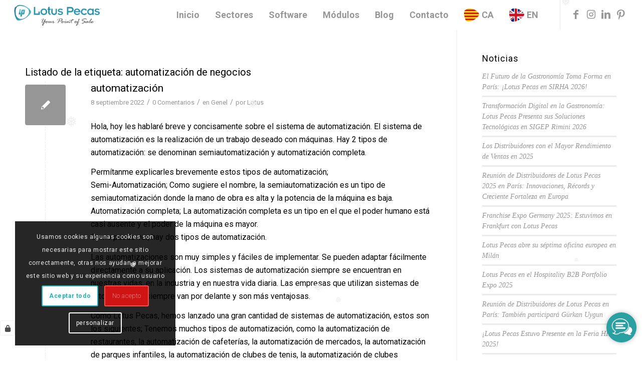

--- FILE ---
content_type: text/html; charset=UTF-8
request_url: https://lotuspecas.es/tag/automatizacion-de-negocios/
body_size: 33656
content:
<!DOCTYPE html>
<html lang="es" class="html_stretched responsive av-preloader-disabled  html_header_top html_logo_left html_main_nav_header html_menu_right html_custom html_header_sticky html_header_shrinking_disabled html_mobile_menu_tablet html_header_searchicon_disabled html_content_align_center html_header_unstick_top_disabled html_header_stretch html_minimal_header html_av-submenu-hidden html_av-submenu-display-click html_av-overlay-side html_av-overlay-side-classic html_av-submenu-noclone html_entry_id_2968 av-cookies-consent-show-message-bar av-cookies-cookie-consent-enabled av-cookies-can-opt-out av-cookies-user-silent-accept avia-cookie-check-browser-settings av-no-preview av-default-lightbox html_text_menu_active av-mobile-menu-switch-default">
<head>
<meta charset="UTF-8" />


<!-- mobile setting -->
<meta name="viewport" content="width=device-width, initial-scale=1">

<!-- Scripts/CSS and wp_head hook -->
<meta name='robots' content='index, follow, max-image-preview:large, max-snippet:-1, max-video-preview:-1' />

				<script type='text/javascript'>

				function avia_cookie_check_sessionStorage()
				{
					//	FF throws error when all cookies blocked !!
					var sessionBlocked = false;
					try
					{
						var test = sessionStorage.getItem( 'aviaCookieRefused' ) != null;
					}
					catch(e)
					{
						sessionBlocked = true;
					}

					var aviaCookieRefused = ! sessionBlocked ? sessionStorage.getItem( 'aviaCookieRefused' ) : null;

					var html = document.getElementsByTagName('html')[0];

					/**
					 * Set a class to avoid calls to sessionStorage
					 */
					if( sessionBlocked || aviaCookieRefused )
					{
						if( html.className.indexOf('av-cookies-session-refused') < 0 )
						{
							html.className += ' av-cookies-session-refused';
						}
					}

					if( sessionBlocked || aviaCookieRefused || document.cookie.match(/aviaCookieConsent/) )
					{
						if( html.className.indexOf('av-cookies-user-silent-accept') >= 0 )
						{
							 html.className = html.className.replace(/\bav-cookies-user-silent-accept\b/g, '');
						}
					}
				}

				avia_cookie_check_sessionStorage();

			</script>
			
	<!-- This site is optimized with the Yoast SEO plugin v26.7 - https://yoast.com/wordpress/plugins/seo/ -->
	<title>automatización de negocios arşivleri - Lotus Pecas</title>
	<link rel="canonical" href="https://lotuspecas.es/tag/automatizacion-de-negocios/" />
	<meta property="og:locale" content="es_ES" />
	<meta property="og:type" content="article" />
	<meta property="og:title" content="automatización de negocios arşivleri - Lotus Pecas" />
	<meta property="og:url" content="https://lotuspecas.es/tag/automatizacion-de-negocios/" />
	<meta property="og:site_name" content="Lotus Pecas" />
	<meta name="twitter:card" content="summary_large_image" />
	<script type="application/ld+json" class="yoast-schema-graph">{"@context":"https://schema.org","@graph":[{"@type":"CollectionPage","@id":"https://lotuspecas.es/tag/automatizacion-de-negocios/","url":"https://lotuspecas.es/tag/automatizacion-de-negocios/","name":"automatización de negocios arşivleri - Lotus Pecas","isPartOf":{"@id":"https://lotuspecas.es/#website"},"breadcrumb":{"@id":"https://lotuspecas.es/tag/automatizacion-de-negocios/#breadcrumb"},"inLanguage":"es"},{"@type":"BreadcrumbList","@id":"https://lotuspecas.es/tag/automatizacion-de-negocios/#breadcrumb","itemListElement":[{"@type":"ListItem","position":1,"name":"Anasayfa","item":"https://lotuspecas.es/inicio/"},{"@type":"ListItem","position":2,"name":"automatización de negocios"}]},{"@type":"WebSite","@id":"https://lotuspecas.es/#website","url":"https://lotuspecas.es/","name":"Lotus Pecas","description":"","publisher":{"@id":"https://lotuspecas.es/#organization"},"potentialAction":[{"@type":"SearchAction","target":{"@type":"EntryPoint","urlTemplate":"https://lotuspecas.es/?s={search_term_string}"},"query-input":{"@type":"PropertyValueSpecification","valueRequired":true,"valueName":"search_term_string"}}],"inLanguage":"es"},{"@type":"Organization","@id":"https://lotuspecas.es/#organization","name":"Lotus Pecas","url":"https://lotuspecas.es/","logo":{"@type":"ImageObject","inLanguage":"es","@id":"https://lotuspecas.es/#/schema/logo/image/","url":"https://lotuspecas.es/wp-content/uploads/2021/09/lotus-new-logo.png","contentUrl":"https://lotuspecas.es/wp-content/uploads/2021/09/lotus-new-logo.png","width":300,"height":100,"caption":"Lotus Pecas"},"image":{"@id":"https://lotuspecas.es/#/schema/logo/image/"}}]}</script>
	<!-- / Yoast SEO plugin. -->


<link rel='dns-prefetch' href='//stats.wp.com' />
<link rel='preconnect' href='//i0.wp.com' />
<link rel='preconnect' href='//c0.wp.com' />
<link rel="alternate" type="application/rss+xml" title="Lotus Pecas &raquo; Feed" href="https://lotuspecas.es/feed/" />
<link rel="alternate" type="application/rss+xml" title="Lotus Pecas &raquo; Feed de los comentarios" href="https://lotuspecas.es/comments/feed/" />
<link rel="alternate" type="application/rss+xml" title="Lotus Pecas &raquo; Etiqueta automatización de negocios del feed" href="https://lotuspecas.es/tag/automatizacion-de-negocios/feed/" />

<!-- google webfont font replacement -->

			<script type='text/javascript'>

				(function() {

					/*	check if webfonts are disabled by user setting via cookie - or user must opt in.	*/
					var html = document.getElementsByTagName('html')[0];
					var cookie_check = html.className.indexOf('av-cookies-needs-opt-in') >= 0 || html.className.indexOf('av-cookies-can-opt-out') >= 0;
					var allow_continue = true;
					var silent_accept_cookie = html.className.indexOf('av-cookies-user-silent-accept') >= 0;

					if( cookie_check && ! silent_accept_cookie )
					{
						if( ! document.cookie.match(/aviaCookieConsent/) || html.className.indexOf('av-cookies-session-refused') >= 0 )
						{
							allow_continue = false;
						}
						else
						{
							if( ! document.cookie.match(/aviaPrivacyRefuseCookiesHideBar/) )
							{
								allow_continue = false;
							}
							else if( ! document.cookie.match(/aviaPrivacyEssentialCookiesEnabled/) )
							{
								allow_continue = false;
							}
							else if( document.cookie.match(/aviaPrivacyGoogleWebfontsDisabled/) )
							{
								allow_continue = false;
							}
						}
					}

					if( allow_continue )
					{
						var f = document.createElement('link');

						f.type 	= 'text/css';
						f.rel 	= 'stylesheet';
						f.href 	= '//fonts.googleapis.com/css?family=Roboto:100,400,700&display=auto';
						f.id 	= 'avia-google-webfont';

						document.getElementsByTagName('head')[0].appendChild(f);
					}
				})();

			</script>
			<style id='wp-img-auto-sizes-contain-inline-css' type='text/css'>
img:is([sizes=auto i],[sizes^="auto," i]){contain-intrinsic-size:3000px 1500px}
/*# sourceURL=wp-img-auto-sizes-contain-inline-css */
</style>
<style id='wp-emoji-styles-inline-css' type='text/css'>

	img.wp-smiley, img.emoji {
		display: inline !important;
		border: none !important;
		box-shadow: none !important;
		height: 1em !important;
		width: 1em !important;
		margin: 0 0.07em !important;
		vertical-align: -0.1em !important;
		background: none !important;
		padding: 0 !important;
	}
/*# sourceURL=wp-emoji-styles-inline-css */
</style>
<style id='wp-block-library-inline-css' type='text/css'>
:root{--wp-block-synced-color:#7a00df;--wp-block-synced-color--rgb:122,0,223;--wp-bound-block-color:var(--wp-block-synced-color);--wp-editor-canvas-background:#ddd;--wp-admin-theme-color:#007cba;--wp-admin-theme-color--rgb:0,124,186;--wp-admin-theme-color-darker-10:#006ba1;--wp-admin-theme-color-darker-10--rgb:0,107,160.5;--wp-admin-theme-color-darker-20:#005a87;--wp-admin-theme-color-darker-20--rgb:0,90,135;--wp-admin-border-width-focus:2px}@media (min-resolution:192dpi){:root{--wp-admin-border-width-focus:1.5px}}.wp-element-button{cursor:pointer}:root .has-very-light-gray-background-color{background-color:#eee}:root .has-very-dark-gray-background-color{background-color:#313131}:root .has-very-light-gray-color{color:#eee}:root .has-very-dark-gray-color{color:#313131}:root .has-vivid-green-cyan-to-vivid-cyan-blue-gradient-background{background:linear-gradient(135deg,#00d084,#0693e3)}:root .has-purple-crush-gradient-background{background:linear-gradient(135deg,#34e2e4,#4721fb 50%,#ab1dfe)}:root .has-hazy-dawn-gradient-background{background:linear-gradient(135deg,#faaca8,#dad0ec)}:root .has-subdued-olive-gradient-background{background:linear-gradient(135deg,#fafae1,#67a671)}:root .has-atomic-cream-gradient-background{background:linear-gradient(135deg,#fdd79a,#004a59)}:root .has-nightshade-gradient-background{background:linear-gradient(135deg,#330968,#31cdcf)}:root .has-midnight-gradient-background{background:linear-gradient(135deg,#020381,#2874fc)}:root{--wp--preset--font-size--normal:16px;--wp--preset--font-size--huge:42px}.has-regular-font-size{font-size:1em}.has-larger-font-size{font-size:2.625em}.has-normal-font-size{font-size:var(--wp--preset--font-size--normal)}.has-huge-font-size{font-size:var(--wp--preset--font-size--huge)}.has-text-align-center{text-align:center}.has-text-align-left{text-align:left}.has-text-align-right{text-align:right}.has-fit-text{white-space:nowrap!important}#end-resizable-editor-section{display:none}.aligncenter{clear:both}.items-justified-left{justify-content:flex-start}.items-justified-center{justify-content:center}.items-justified-right{justify-content:flex-end}.items-justified-space-between{justify-content:space-between}.screen-reader-text{border:0;clip-path:inset(50%);height:1px;margin:-1px;overflow:hidden;padding:0;position:absolute;width:1px;word-wrap:normal!important}.screen-reader-text:focus{background-color:#ddd;clip-path:none;color:#444;display:block;font-size:1em;height:auto;left:5px;line-height:normal;padding:15px 23px 14px;text-decoration:none;top:5px;width:auto;z-index:100000}html :where(.has-border-color){border-style:solid}html :where([style*=border-top-color]){border-top-style:solid}html :where([style*=border-right-color]){border-right-style:solid}html :where([style*=border-bottom-color]){border-bottom-style:solid}html :where([style*=border-left-color]){border-left-style:solid}html :where([style*=border-width]){border-style:solid}html :where([style*=border-top-width]){border-top-style:solid}html :where([style*=border-right-width]){border-right-style:solid}html :where([style*=border-bottom-width]){border-bottom-style:solid}html :where([style*=border-left-width]){border-left-style:solid}html :where(img[class*=wp-image-]){height:auto;max-width:100%}:where(figure){margin:0 0 1em}html :where(.is-position-sticky){--wp-admin--admin-bar--position-offset:var(--wp-admin--admin-bar--height,0px)}@media screen and (max-width:600px){html :where(.is-position-sticky){--wp-admin--admin-bar--position-offset:0px}}

/*# sourceURL=wp-block-library-inline-css */
</style><style id='global-styles-inline-css' type='text/css'>
:root{--wp--preset--aspect-ratio--square: 1;--wp--preset--aspect-ratio--4-3: 4/3;--wp--preset--aspect-ratio--3-4: 3/4;--wp--preset--aspect-ratio--3-2: 3/2;--wp--preset--aspect-ratio--2-3: 2/3;--wp--preset--aspect-ratio--16-9: 16/9;--wp--preset--aspect-ratio--9-16: 9/16;--wp--preset--color--black: #000000;--wp--preset--color--cyan-bluish-gray: #abb8c3;--wp--preset--color--white: #ffffff;--wp--preset--color--pale-pink: #f78da7;--wp--preset--color--vivid-red: #cf2e2e;--wp--preset--color--luminous-vivid-orange: #ff6900;--wp--preset--color--luminous-vivid-amber: #fcb900;--wp--preset--color--light-green-cyan: #7bdcb5;--wp--preset--color--vivid-green-cyan: #00d084;--wp--preset--color--pale-cyan-blue: #8ed1fc;--wp--preset--color--vivid-cyan-blue: #0693e3;--wp--preset--color--vivid-purple: #9b51e0;--wp--preset--color--metallic-red: #b02b2c;--wp--preset--color--maximum-yellow-red: #edae44;--wp--preset--color--yellow-sun: #eeee22;--wp--preset--color--palm-leaf: #83a846;--wp--preset--color--aero: #7bb0e7;--wp--preset--color--old-lavender: #745f7e;--wp--preset--color--steel-teal: #5f8789;--wp--preset--color--raspberry-pink: #d65799;--wp--preset--color--medium-turquoise: #4ecac2;--wp--preset--gradient--vivid-cyan-blue-to-vivid-purple: linear-gradient(135deg,rgb(6,147,227) 0%,rgb(155,81,224) 100%);--wp--preset--gradient--light-green-cyan-to-vivid-green-cyan: linear-gradient(135deg,rgb(122,220,180) 0%,rgb(0,208,130) 100%);--wp--preset--gradient--luminous-vivid-amber-to-luminous-vivid-orange: linear-gradient(135deg,rgb(252,185,0) 0%,rgb(255,105,0) 100%);--wp--preset--gradient--luminous-vivid-orange-to-vivid-red: linear-gradient(135deg,rgb(255,105,0) 0%,rgb(207,46,46) 100%);--wp--preset--gradient--very-light-gray-to-cyan-bluish-gray: linear-gradient(135deg,rgb(238,238,238) 0%,rgb(169,184,195) 100%);--wp--preset--gradient--cool-to-warm-spectrum: linear-gradient(135deg,rgb(74,234,220) 0%,rgb(151,120,209) 20%,rgb(207,42,186) 40%,rgb(238,44,130) 60%,rgb(251,105,98) 80%,rgb(254,248,76) 100%);--wp--preset--gradient--blush-light-purple: linear-gradient(135deg,rgb(255,206,236) 0%,rgb(152,150,240) 100%);--wp--preset--gradient--blush-bordeaux: linear-gradient(135deg,rgb(254,205,165) 0%,rgb(254,45,45) 50%,rgb(107,0,62) 100%);--wp--preset--gradient--luminous-dusk: linear-gradient(135deg,rgb(255,203,112) 0%,rgb(199,81,192) 50%,rgb(65,88,208) 100%);--wp--preset--gradient--pale-ocean: linear-gradient(135deg,rgb(255,245,203) 0%,rgb(182,227,212) 50%,rgb(51,167,181) 100%);--wp--preset--gradient--electric-grass: linear-gradient(135deg,rgb(202,248,128) 0%,rgb(113,206,126) 100%);--wp--preset--gradient--midnight: linear-gradient(135deg,rgb(2,3,129) 0%,rgb(40,116,252) 100%);--wp--preset--font-size--small: 1rem;--wp--preset--font-size--medium: 1.125rem;--wp--preset--font-size--large: 1.75rem;--wp--preset--font-size--x-large: clamp(1.75rem, 3vw, 2.25rem);--wp--preset--spacing--20: 0.44rem;--wp--preset--spacing--30: 0.67rem;--wp--preset--spacing--40: 1rem;--wp--preset--spacing--50: 1.5rem;--wp--preset--spacing--60: 2.25rem;--wp--preset--spacing--70: 3.38rem;--wp--preset--spacing--80: 5.06rem;--wp--preset--shadow--natural: 6px 6px 9px rgba(0, 0, 0, 0.2);--wp--preset--shadow--deep: 12px 12px 50px rgba(0, 0, 0, 0.4);--wp--preset--shadow--sharp: 6px 6px 0px rgba(0, 0, 0, 0.2);--wp--preset--shadow--outlined: 6px 6px 0px -3px rgb(255, 255, 255), 6px 6px rgb(0, 0, 0);--wp--preset--shadow--crisp: 6px 6px 0px rgb(0, 0, 0);}:root { --wp--style--global--content-size: 800px;--wp--style--global--wide-size: 1130px; }:where(body) { margin: 0; }.wp-site-blocks > .alignleft { float: left; margin-right: 2em; }.wp-site-blocks > .alignright { float: right; margin-left: 2em; }.wp-site-blocks > .aligncenter { justify-content: center; margin-left: auto; margin-right: auto; }:where(.is-layout-flex){gap: 0.5em;}:where(.is-layout-grid){gap: 0.5em;}.is-layout-flow > .alignleft{float: left;margin-inline-start: 0;margin-inline-end: 2em;}.is-layout-flow > .alignright{float: right;margin-inline-start: 2em;margin-inline-end: 0;}.is-layout-flow > .aligncenter{margin-left: auto !important;margin-right: auto !important;}.is-layout-constrained > .alignleft{float: left;margin-inline-start: 0;margin-inline-end: 2em;}.is-layout-constrained > .alignright{float: right;margin-inline-start: 2em;margin-inline-end: 0;}.is-layout-constrained > .aligncenter{margin-left: auto !important;margin-right: auto !important;}.is-layout-constrained > :where(:not(.alignleft):not(.alignright):not(.alignfull)){max-width: var(--wp--style--global--content-size);margin-left: auto !important;margin-right: auto !important;}.is-layout-constrained > .alignwide{max-width: var(--wp--style--global--wide-size);}body .is-layout-flex{display: flex;}.is-layout-flex{flex-wrap: wrap;align-items: center;}.is-layout-flex > :is(*, div){margin: 0;}body .is-layout-grid{display: grid;}.is-layout-grid > :is(*, div){margin: 0;}body{padding-top: 0px;padding-right: 0px;padding-bottom: 0px;padding-left: 0px;}a:where(:not(.wp-element-button)){text-decoration: underline;}:root :where(.wp-element-button, .wp-block-button__link){background-color: #32373c;border-width: 0;color: #fff;font-family: inherit;font-size: inherit;font-style: inherit;font-weight: inherit;letter-spacing: inherit;line-height: inherit;padding-top: calc(0.667em + 2px);padding-right: calc(1.333em + 2px);padding-bottom: calc(0.667em + 2px);padding-left: calc(1.333em + 2px);text-decoration: none;text-transform: inherit;}.has-black-color{color: var(--wp--preset--color--black) !important;}.has-cyan-bluish-gray-color{color: var(--wp--preset--color--cyan-bluish-gray) !important;}.has-white-color{color: var(--wp--preset--color--white) !important;}.has-pale-pink-color{color: var(--wp--preset--color--pale-pink) !important;}.has-vivid-red-color{color: var(--wp--preset--color--vivid-red) !important;}.has-luminous-vivid-orange-color{color: var(--wp--preset--color--luminous-vivid-orange) !important;}.has-luminous-vivid-amber-color{color: var(--wp--preset--color--luminous-vivid-amber) !important;}.has-light-green-cyan-color{color: var(--wp--preset--color--light-green-cyan) !important;}.has-vivid-green-cyan-color{color: var(--wp--preset--color--vivid-green-cyan) !important;}.has-pale-cyan-blue-color{color: var(--wp--preset--color--pale-cyan-blue) !important;}.has-vivid-cyan-blue-color{color: var(--wp--preset--color--vivid-cyan-blue) !important;}.has-vivid-purple-color{color: var(--wp--preset--color--vivid-purple) !important;}.has-metallic-red-color{color: var(--wp--preset--color--metallic-red) !important;}.has-maximum-yellow-red-color{color: var(--wp--preset--color--maximum-yellow-red) !important;}.has-yellow-sun-color{color: var(--wp--preset--color--yellow-sun) !important;}.has-palm-leaf-color{color: var(--wp--preset--color--palm-leaf) !important;}.has-aero-color{color: var(--wp--preset--color--aero) !important;}.has-old-lavender-color{color: var(--wp--preset--color--old-lavender) !important;}.has-steel-teal-color{color: var(--wp--preset--color--steel-teal) !important;}.has-raspberry-pink-color{color: var(--wp--preset--color--raspberry-pink) !important;}.has-medium-turquoise-color{color: var(--wp--preset--color--medium-turquoise) !important;}.has-black-background-color{background-color: var(--wp--preset--color--black) !important;}.has-cyan-bluish-gray-background-color{background-color: var(--wp--preset--color--cyan-bluish-gray) !important;}.has-white-background-color{background-color: var(--wp--preset--color--white) !important;}.has-pale-pink-background-color{background-color: var(--wp--preset--color--pale-pink) !important;}.has-vivid-red-background-color{background-color: var(--wp--preset--color--vivid-red) !important;}.has-luminous-vivid-orange-background-color{background-color: var(--wp--preset--color--luminous-vivid-orange) !important;}.has-luminous-vivid-amber-background-color{background-color: var(--wp--preset--color--luminous-vivid-amber) !important;}.has-light-green-cyan-background-color{background-color: var(--wp--preset--color--light-green-cyan) !important;}.has-vivid-green-cyan-background-color{background-color: var(--wp--preset--color--vivid-green-cyan) !important;}.has-pale-cyan-blue-background-color{background-color: var(--wp--preset--color--pale-cyan-blue) !important;}.has-vivid-cyan-blue-background-color{background-color: var(--wp--preset--color--vivid-cyan-blue) !important;}.has-vivid-purple-background-color{background-color: var(--wp--preset--color--vivid-purple) !important;}.has-metallic-red-background-color{background-color: var(--wp--preset--color--metallic-red) !important;}.has-maximum-yellow-red-background-color{background-color: var(--wp--preset--color--maximum-yellow-red) !important;}.has-yellow-sun-background-color{background-color: var(--wp--preset--color--yellow-sun) !important;}.has-palm-leaf-background-color{background-color: var(--wp--preset--color--palm-leaf) !important;}.has-aero-background-color{background-color: var(--wp--preset--color--aero) !important;}.has-old-lavender-background-color{background-color: var(--wp--preset--color--old-lavender) !important;}.has-steel-teal-background-color{background-color: var(--wp--preset--color--steel-teal) !important;}.has-raspberry-pink-background-color{background-color: var(--wp--preset--color--raspberry-pink) !important;}.has-medium-turquoise-background-color{background-color: var(--wp--preset--color--medium-turquoise) !important;}.has-black-border-color{border-color: var(--wp--preset--color--black) !important;}.has-cyan-bluish-gray-border-color{border-color: var(--wp--preset--color--cyan-bluish-gray) !important;}.has-white-border-color{border-color: var(--wp--preset--color--white) !important;}.has-pale-pink-border-color{border-color: var(--wp--preset--color--pale-pink) !important;}.has-vivid-red-border-color{border-color: var(--wp--preset--color--vivid-red) !important;}.has-luminous-vivid-orange-border-color{border-color: var(--wp--preset--color--luminous-vivid-orange) !important;}.has-luminous-vivid-amber-border-color{border-color: var(--wp--preset--color--luminous-vivid-amber) !important;}.has-light-green-cyan-border-color{border-color: var(--wp--preset--color--light-green-cyan) !important;}.has-vivid-green-cyan-border-color{border-color: var(--wp--preset--color--vivid-green-cyan) !important;}.has-pale-cyan-blue-border-color{border-color: var(--wp--preset--color--pale-cyan-blue) !important;}.has-vivid-cyan-blue-border-color{border-color: var(--wp--preset--color--vivid-cyan-blue) !important;}.has-vivid-purple-border-color{border-color: var(--wp--preset--color--vivid-purple) !important;}.has-metallic-red-border-color{border-color: var(--wp--preset--color--metallic-red) !important;}.has-maximum-yellow-red-border-color{border-color: var(--wp--preset--color--maximum-yellow-red) !important;}.has-yellow-sun-border-color{border-color: var(--wp--preset--color--yellow-sun) !important;}.has-palm-leaf-border-color{border-color: var(--wp--preset--color--palm-leaf) !important;}.has-aero-border-color{border-color: var(--wp--preset--color--aero) !important;}.has-old-lavender-border-color{border-color: var(--wp--preset--color--old-lavender) !important;}.has-steel-teal-border-color{border-color: var(--wp--preset--color--steel-teal) !important;}.has-raspberry-pink-border-color{border-color: var(--wp--preset--color--raspberry-pink) !important;}.has-medium-turquoise-border-color{border-color: var(--wp--preset--color--medium-turquoise) !important;}.has-vivid-cyan-blue-to-vivid-purple-gradient-background{background: var(--wp--preset--gradient--vivid-cyan-blue-to-vivid-purple) !important;}.has-light-green-cyan-to-vivid-green-cyan-gradient-background{background: var(--wp--preset--gradient--light-green-cyan-to-vivid-green-cyan) !important;}.has-luminous-vivid-amber-to-luminous-vivid-orange-gradient-background{background: var(--wp--preset--gradient--luminous-vivid-amber-to-luminous-vivid-orange) !important;}.has-luminous-vivid-orange-to-vivid-red-gradient-background{background: var(--wp--preset--gradient--luminous-vivid-orange-to-vivid-red) !important;}.has-very-light-gray-to-cyan-bluish-gray-gradient-background{background: var(--wp--preset--gradient--very-light-gray-to-cyan-bluish-gray) !important;}.has-cool-to-warm-spectrum-gradient-background{background: var(--wp--preset--gradient--cool-to-warm-spectrum) !important;}.has-blush-light-purple-gradient-background{background: var(--wp--preset--gradient--blush-light-purple) !important;}.has-blush-bordeaux-gradient-background{background: var(--wp--preset--gradient--blush-bordeaux) !important;}.has-luminous-dusk-gradient-background{background: var(--wp--preset--gradient--luminous-dusk) !important;}.has-pale-ocean-gradient-background{background: var(--wp--preset--gradient--pale-ocean) !important;}.has-electric-grass-gradient-background{background: var(--wp--preset--gradient--electric-grass) !important;}.has-midnight-gradient-background{background: var(--wp--preset--gradient--midnight) !important;}.has-small-font-size{font-size: var(--wp--preset--font-size--small) !important;}.has-medium-font-size{font-size: var(--wp--preset--font-size--medium) !important;}.has-large-font-size{font-size: var(--wp--preset--font-size--large) !important;}.has-x-large-font-size{font-size: var(--wp--preset--font-size--x-large) !important;}
/*# sourceURL=global-styles-inline-css */
</style>

<link rel='stylesheet' id='wp-components-css' href='https://c0.wp.com/c/6.9/wp-includes/css/dist/components/style.min.css' type='text/css' media='all' />
<link rel='stylesheet' id='wp-preferences-css' href='https://c0.wp.com/c/6.9/wp-includes/css/dist/preferences/style.min.css' type='text/css' media='all' />
<link rel='stylesheet' id='wp-block-editor-css' href='https://c0.wp.com/c/6.9/wp-includes/css/dist/block-editor/style.min.css' type='text/css' media='all' />
<link rel='stylesheet' id='popup-maker-block-library-style-css' href='https://lotuspecas.es/wp-content/plugins/popup-maker/dist/packages/block-library-style.css?ver=dbea705cfafe089d65f1' type='text/css' media='all' />
<link rel='stylesheet' id='contact-form-7-css' href='https://lotuspecas.es/wp-content/plugins/contact-form-7/includes/css/styles.css?ver=6.1.4' type='text/css' media='all' />
<link rel='stylesheet' id='wp-snow-effect-css' href='https://lotuspecas.es/wp-content/plugins/wp-snow-effect/public/css/wp-snow-effect-public.css?ver=1.0.0' type='text/css' media='all' />
<link rel='stylesheet' id='mediaelement-css' href='https://c0.wp.com/c/6.9/wp-includes/js/mediaelement/mediaelementplayer-legacy.min.css' type='text/css' media='all' />
<link rel='stylesheet' id='wp-mediaelement-css' href='https://c0.wp.com/c/6.9/wp-includes/js/mediaelement/wp-mediaelement.min.css' type='text/css' media='all' />
<link rel='stylesheet' id='popup-maker-site-css' href='//lotuspecas.es/wp-content/uploads/pum/pum-site-styles.css?generated=1766040544&#038;ver=1.21.5' type='text/css' media='all' />
<link rel='stylesheet' id='avia-merged-styles-css' href='https://lotuspecas.es/wp-content/uploads/dynamic_avia/avia-merged-styles-a3bd60468583bffd7183024d85565a47---695fb06789a7f.css' type='text/css' media='all' />
<script type="text/javascript" src="https://c0.wp.com/c/6.9/wp-includes/js/jquery/jquery.min.js" id="jquery-core-js"></script>
<script type="text/javascript" src="https://c0.wp.com/c/6.9/wp-includes/js/jquery/jquery-migrate.min.js" id="jquery-migrate-js"></script>
<link rel="https://api.w.org/" href="https://lotuspecas.es/wp-json/" /><link rel="alternate" title="JSON" type="application/json" href="https://lotuspecas.es/wp-json/wp/v2/tags/392" /><link rel="EditURI" type="application/rsd+xml" title="RSD" href="https://lotuspecas.es/xmlrpc.php?rsd" />
<meta name="generator" content="WordPress 6.9" />
	<style>img#wpstats{display:none}</style>
		<link rel="profile" href="http://gmpg.org/xfn/11" />
<link rel="alternate" type="application/rss+xml" title="Lotus Pecas RSS2 Feed" href="https://lotuspecas.es/feed/" />
<link rel="pingback" href="https://lotuspecas.es/xmlrpc.php" />

<style type='text/css' media='screen'>
 #top #header_main > .container, #top #header_main > .container .main_menu  .av-main-nav > li > a, #top #header_main #menu-item-shop .cart_dropdown_link{ height:60px; line-height: 60px; }
 .html_top_nav_header .av-logo-container{ height:60px;  }
 .html_header_top.html_header_sticky #top #wrap_all #main{ padding-top:58px; } 
</style>
<!--[if lt IE 9]><script src="https://lotuspecas.es/wp-content/themes/enfold/js/html5shiv.js"></script><![endif]-->
<link rel="icon" href="https://lotuspecas.de/wp-content/uploads/2021/09/lp-favicon.png" type="image/png">

<!-- To speed up the rendering and to display the site as fast as possible to the user we include some styles and scripts for above the fold content inline -->
<script type="text/javascript">'use strict';var avia_is_mobile=!1;if(/Android|webOS|iPhone|iPad|iPod|BlackBerry|IEMobile|Opera Mini/i.test(navigator.userAgent)&&'ontouchstart' in document.documentElement){avia_is_mobile=!0;document.documentElement.className+=' avia_mobile '}
else{document.documentElement.className+=' avia_desktop '};document.documentElement.className+=' js_active ';(function(){var e=['-webkit-','-moz-','-ms-',''],n='',o=!1,a=!1;for(var t in e){if(e[t]+'transform' in document.documentElement.style){o=!0;n=e[t]+'transform'};if(e[t]+'perspective' in document.documentElement.style){a=!0}};if(o){document.documentElement.className+=' avia_transform '};if(a){document.documentElement.className+=' avia_transform3d '};if(typeof document.getElementsByClassName=='function'&&typeof document.documentElement.getBoundingClientRect=='function'&&avia_is_mobile==!1){if(n&&window.innerHeight>0){setTimeout(function(){var e=0,o={},a=0,t=document.getElementsByClassName('av-parallax'),i=window.pageYOffset||document.documentElement.scrollTop;for(e=0;e<t.length;e++){t[e].style.top='0px';o=t[e].getBoundingClientRect();a=Math.ceil((window.innerHeight+i-o.top)*0.3);t[e].style[n]='translate(0px, '+a+'px)';t[e].style.top='auto';t[e].className+=' enabled-parallax '}},50)}}})();</script>		<style type="text/css" id="wp-custom-css">
			@media only screen and (max-width: 1010px) {.av-main-nav > li.menu-item-avia-special {
    display: block;
}
.av-main-nav > li {
    display: none;
}}



@media only screen and (max-width: 1100px) {
	.whats img{
		display:none;
	}
}


.whats img{
	position: fixed;
	z-index: 1111;
  width: 50px;
  height: 50px;  
  right: 48px;
  top: 80%;
}		</style>
		<style type='text/css'>
@font-face {font-family: 'entypo-fontello'; font-weight: normal; font-style: normal; font-display: auto;
src: url('https://lotuspecas.es/wp-content/themes/enfold/config-templatebuilder/avia-template-builder/assets/fonts/entypo-fontello.woff2') format('woff2'),
url('https://lotuspecas.es/wp-content/themes/enfold/config-templatebuilder/avia-template-builder/assets/fonts/entypo-fontello.woff') format('woff'),
url('https://lotuspecas.es/wp-content/themes/enfold/config-templatebuilder/avia-template-builder/assets/fonts/entypo-fontello.ttf') format('truetype'),
url('https://lotuspecas.es/wp-content/themes/enfold/config-templatebuilder/avia-template-builder/assets/fonts/entypo-fontello.svg#entypo-fontello') format('svg'),
url('https://lotuspecas.es/wp-content/themes/enfold/config-templatebuilder/avia-template-builder/assets/fonts/entypo-fontello.eot'),
url('https://lotuspecas.es/wp-content/themes/enfold/config-templatebuilder/avia-template-builder/assets/fonts/entypo-fontello.eot?#iefix') format('embedded-opentype');
} #top .avia-font-entypo-fontello, body .avia-font-entypo-fontello, html body [data-av_iconfont='entypo-fontello']:before{ font-family: 'entypo-fontello'; }

@font-face {font-family: 'fontello'; font-weight: normal; font-style: normal; font-display: auto;
src: url('https://lotuspecas.es/wp-content/uploads/avia_fonts/fontello/fontello.woff2') format('woff2'),
url('https://lotuspecas.es/wp-content/uploads/avia_fonts/fontello/fontello.woff') format('woff'),
url('https://lotuspecas.es/wp-content/uploads/avia_fonts/fontello/fontello.ttf') format('truetype'),
url('https://lotuspecas.es/wp-content/uploads/avia_fonts/fontello/fontello.svg#fontello') format('svg'),
url('https://lotuspecas.es/wp-content/uploads/avia_fonts/fontello/fontello.eot'),
url('https://lotuspecas.es/wp-content/uploads/avia_fonts/fontello/fontello.eot?#iefix') format('embedded-opentype');
} #top .avia-font-fontello, body .avia-font-fontello, html body [data-av_iconfont='fontello']:before{ font-family: 'fontello'; }
</style>

<!--
Debugging Info for Theme support: 

Theme: Enfold
Version: 5.1.2
Installed: enfold
AviaFramework Version: 5.0
AviaBuilder Version: 4.8
aviaElementManager Version: 1.0.1
ML:2048-PU:132-PLA:10
WP:6.9
Compress: CSS:all theme files - JS:all theme files
Updates: disabled
PLAu:10
-->
</head>

<body id="top" class="archive tag tag-automatizacion-de-negocios tag-392 wp-theme-enfold stretched rtl_columns av-curtain-numeric roboto  avia-responsive-images-support" itemscope="itemscope" itemtype="https://schema.org/WebPage" >

	
	<div id='wrap_all'>

	
<header id='header' class='all_colors header_color light_bg_color  av_header_top av_logo_left av_main_nav_header av_menu_right av_custom av_header_sticky av_header_shrinking_disabled av_header_stretch av_mobile_menu_tablet av_header_searchicon_disabled av_header_unstick_top_disabled av_minimal_header av_bottom_nav_disabled  av_alternate_logo_active av_header_border_disabled'  role="banner" itemscope="itemscope" itemtype="https://schema.org/WPHeader" >

		<div  id='header_main' class='container_wrap container_wrap_logo'>

        <div class='container av-logo-container'><div class='inner-container'><span class='logo avia-standard-logo'><a href='https://lotuspecas.es/' class=''><img src="https://lotuspecas.es/wp-content/uploads/2025/12/logo2026weblogov2-1030x344.png" height="100" width="300" alt='Lotus Pecas' title='' /></a></span><nav class='main_menu' data-selectname='Selecciona una página'  role="navigation" itemscope="itemscope" itemtype="https://schema.org/SiteNavigationElement" ><div class="avia-menu av-main-nav-wrap av_menu_icon_beside"><ul role="menu" class="menu av-main-nav" id="avia-menu"><li role="menuitem" id="menu-item-3221" class="menu-item menu-item-type-post_type menu-item-object-page menu-item-home menu-item-top-level menu-item-top-level-1"><a href="https://lotuspecas.es/" itemprop="url" tabindex="0"><span class="avia-bullet"></span><span class="avia-menu-text">Inicio</span><span class="avia-menu-fx"><span class="avia-arrow-wrap"><span class="avia-arrow"></span></span></span></a></li>
<li role="menuitem" id="menu-item-518" class="menu-item menu-item-type-post_type menu-item-object-page menu-item-has-children menu-item-mega-parent  menu-item-top-level menu-item-top-level-2"><a href="https://lotuspecas.es/sectores/" itemprop="url" tabindex="0"><span class="avia-bullet"></span><span class="avia-menu-text">Sectores</span><span class="avia-menu-fx"><span class="avia-arrow-wrap"><span class="avia-arrow"></span></span></span></a>
<div class='avia_mega_div avia_mega5 twelve units'>

<ul class="sub-menu">
	<li role="menuitem" id="menu-item-549" class="menu-item menu-item-type-custom menu-item-object-custom menu-item-has-children avia_mega_menu_columns_5 three units  avia_mega_menu_columns_first"><span class='mega_menu_title heading-color av-special-font'><p style="color: #50b1bf">Gastronomía</p></span>
	<ul class="sub-menu">
		<li role="menuitem" id="menu-item-519" class="menu-item menu-item-type-post_type menu-item-object-page"><a href="https://lotuspecas.es/sectores/pizzeria-kassensoftware/" itemprop="url" tabindex="0"><span class="avia-bullet"></span><span class="avia-menu-text">Pizzería</span></a></li>
		<li role="menuitem" id="menu-item-521" class="menu-item menu-item-type-post_type menu-item-object-page"><a href="https://lotuspecas.es/sectores/restaurant-kassensoftware/" itemprop="url" tabindex="0"><span class="avia-bullet"></span><span class="avia-menu-text">Restaurantes</span></a></li>
		<li role="menuitem" id="menu-item-527" class="menu-item menu-item-type-post_type menu-item-object-page"><a href="https://lotuspecas.es/sectores/panaderia-y-confiteria/" itemprop="url" tabindex="0"><span class="avia-bullet"></span><span class="avia-menu-text">Panadería y Confitería</span></a></li>
		<li role="menuitem" id="menu-item-528" class="menu-item menu-item-type-post_type menu-item-object-page"><a href="https://lotuspecas.es/sectores/tpv-cafeteria/" itemprop="url" tabindex="0"><span class="avia-bullet"></span><span class="avia-menu-text">Cafetería</span></a></li>
		<li role="menuitem" id="menu-item-529" class="menu-item menu-item-type-post_type menu-item-object-page"><a href="https://lotuspecas.es/sectores/tpv-comida-rapida/" itemprop="url" tabindex="0"><span class="avia-bullet"></span><span class="avia-menu-text">Comida rápida</span></a></li>
		<li role="menuitem" id="menu-item-531" class="menu-item menu-item-type-post_type menu-item-object-page"><a href="https://lotuspecas.es/sectores/tpv-heladeria/" itemprop="url" tabindex="0"><span class="avia-bullet"></span><span class="avia-menu-text">Heladerías</span></a></li>
		<li role="menuitem" id="menu-item-526" class="menu-item menu-item-type-post_type menu-item-object-page"><a href="https://lotuspecas.es/sectores/tpv-tetereria/" itemprop="url" tabindex="0"><span class="avia-bullet"></span><span class="avia-menu-text">Teterería</span></a></li>
	</ul>
</li>
	<li role="menuitem" id="menu-item-550" class="menu-item menu-item-type-custom menu-item-object-custom menu-item-has-children avia_mega_menu_columns_5 three units "><span class='mega_menu_title heading-color av-special-font'><p style="color: #50b1bf">Comercio al por menor </p></span>
	<ul class="sub-menu">
		<li role="menuitem" id="menu-item-524" class="menu-item menu-item-type-post_type menu-item-object-page"><a href="https://lotuspecas.es/sectores/tpv-charcuteria-y-carniceria/" itemprop="url" tabindex="0"><span class="avia-bullet"></span><span class="avia-menu-text">Charcutería y Carnicería</span></a></li>
		<li role="menuitem" id="menu-item-525" class="menu-item menu-item-type-post_type menu-item-object-page"><a href="https://lotuspecas.es/sectores/tpv-moda/" itemprop="url" tabindex="0"><span class="avia-bullet"></span><span class="avia-menu-text">Moda</span></a></li>
		<li role="menuitem" id="menu-item-532" class="menu-item menu-item-type-post_type menu-item-object-page"><a href="https://lotuspecas.es/sectores/tpv-tiendas-muebles/" itemprop="url" tabindex="0"><span class="avia-bullet"></span><span class="avia-menu-text">Tiendas de Muebles</span></a></li>
		<li role="menuitem" id="menu-item-533" class="menu-item menu-item-type-post_type menu-item-object-page"><a href="https://lotuspecas.es/sectores/tpv-supermercados/" itemprop="url" tabindex="0"><span class="avia-bullet"></span><span class="avia-menu-text">Supermercados</span></a></li>
		<li role="menuitem" id="menu-item-534" class="menu-item menu-item-type-post_type menu-item-object-page"><a href="https://lotuspecas.es/sectores/tpv-floristeria/" itemprop="url" tabindex="0"><span class="avia-bullet"></span><span class="avia-menu-text">Floristería</span></a></li>
		<li role="menuitem" id="menu-item-523" class="menu-item menu-item-type-post_type menu-item-object-page"><a href="https://lotuspecas.es/sectores/tpv-kiosko/" itemprop="url" tabindex="0"><span class="avia-bullet"></span><span class="avia-menu-text">Quiosco</span></a></li>
	</ul>
</li>
	<li role="menuitem" id="menu-item-552" class="menu-item menu-item-type-custom menu-item-object-custom menu-item-has-children avia_mega_menu_columns_5 three units "><span class='mega_menu_title heading-color av-special-font'><p style="color: #50b1bf">Comercio al por mayor</p></span>
	<ul class="sub-menu">
		<li role="menuitem" id="menu-item-520" class="menu-item menu-item-type-post_type menu-item-object-page"><a href="https://lotuspecas.es/sectores/gestion-de-mercancias/" itemprop="url" tabindex="0"><span class="avia-bullet"></span><span class="avia-menu-text">Gestión de Mercancías</span></a></li>
		<li role="menuitem" id="menu-item-583" class="menu-item menu-item-type-post_type menu-item-object-page"><a href="https://lotuspecas.es/sectores/al-por-mayor/" itemprop="url" tabindex="0"><span class="avia-bullet"></span><span class="avia-menu-text">Al por mayor</span></a></li>
	</ul>
</li>
	<li role="menuitem" id="menu-item-555" class="menu-item menu-item-type-custom menu-item-object-custom menu-item-has-children avia_mega_menu_columns_5 three units "><span class='mega_menu_title heading-color av-special-font'><p style="color: #50b1bf">Discotecas y Clubes  </p></span>
	<ul class="sub-menu">
		<li role="menuitem" id="menu-item-530" class="menu-item menu-item-type-post_type menu-item-object-page"><a href="https://lotuspecas.es/sectores/tpv-bolos/" itemprop="url" tabindex="0"><span class="avia-bullet"></span><span class="avia-menu-text">Centro de Bolos</span></a></li>
		<li role="menuitem" id="menu-item-535" class="menu-item menu-item-type-post_type menu-item-object-page"><a href="https://lotuspecas.es/sectores/tpv-shisha-bares/" itemprop="url" tabindex="0"><span class="avia-bullet"></span><span class="avia-menu-text">Shisha Bar</span></a></li>
		<li role="menuitem" id="menu-item-536" class="menu-item menu-item-type-post_type menu-item-object-page"><a href="https://lotuspecas.es/sectores/tpv-bares-discotecas/" itemprop="url" tabindex="0"><span class="avia-bullet"></span><span class="avia-menu-text">Discoteca</span></a></li>
		<li role="menuitem" id="menu-item-537" class="menu-item menu-item-type-post_type menu-item-object-page"><a href="https://lotuspecas.es/sectores/tpv-golfclub/" itemprop="url" tabindex="0"><span class="avia-bullet"></span><span class="avia-menu-text">Club de Golf</span></a></li>
		<li role="menuitem" id="menu-item-579" class="menu-item menu-item-type-post_type menu-item-object-page"><a href="https://lotuspecas.es/sectores/club-tenis/" itemprop="url" tabindex="0"><span class="avia-bullet"></span><span class="avia-menu-text">Club de Tenis</span></a></li>
		<li role="menuitem" id="menu-item-895" class="menu-item menu-item-type-post_type menu-item-object-page"><a href="https://lotuspecas.es/sectores/tpv-mundo-ninos/" itemprop="url" tabindex="0"><span class="avia-bullet"></span><span class="avia-menu-text">Parques Infantiles</span></a></li>
	</ul>
</li>
	<li role="menuitem" id="menu-item-560" class="menu-item menu-item-type-custom menu-item-object-custom menu-item-has-children avia_mega_menu_columns_5 three units avia_mega_menu_columns_last"><span class='mega_menu_title heading-color av-special-font'><p style="color: #50b1bf">Belleza </p></span>
	<ul class="sub-menu">
		<li role="menuitem" id="menu-item-582" class="menu-item menu-item-type-post_type menu-item-object-page"><a href="https://lotuspecas.es/sectores/tpv-gimnasio/" itemprop="url" tabindex="0"><span class="avia-bullet"></span><span class="avia-menu-text">Gimnasio</span></a></li>
		<li role="menuitem" id="menu-item-580" class="menu-item menu-item-type-post_type menu-item-object-page"><a href="https://lotuspecas.es/sectores/tpv-salon-de-masaje/" itemprop="url" tabindex="0"><span class="avia-bullet"></span><span class="avia-menu-text">Salón de Masaje</span></a></li>
		<li role="menuitem" id="menu-item-581" class="menu-item menu-item-type-post_type menu-item-object-page"><a href="https://lotuspecas.es/sectores/tpv-peluqeria-estetica/" itemprop="url" tabindex="0"><span class="avia-bullet"></span><span class="avia-menu-text">Salón de Belleza</span></a></li>
		<li role="menuitem" id="menu-item-522" class="menu-item menu-item-type-post_type menu-item-object-page"><a href="https://lotuspecas.es/sectores/friseure-und-kosmetikstudios/" itemprop="url" tabindex="0"><span class="avia-bullet"></span><span class="avia-menu-text">Peluquerias y Estéticas</span></a></li>
		<li role="menuitem" id="menu-item-578" class="menu-item menu-item-type-post_type menu-item-object-page"><a href="https://lotuspecas.es/sectores/tpv-centros-unas/" itemprop="url" tabindex="0"><span class="avia-bullet"></span><span class="avia-menu-text">Estudio de uñas</span></a></li>
		<li role="menuitem" id="menu-item-577" class="menu-item menu-item-type-post_type menu-item-object-page"><a href="https://lotuspecas.es/sectores/tpv-barberia/" itemprop="url" tabindex="0"><span class="avia-bullet"></span><span class="avia-menu-text">Barbería</span></a></li>
	</ul>
</li>
</ul>

</div>
</li>
<li role="menuitem" id="menu-item-471" class="menu-item menu-item-type-post_type menu-item-object-page menu-item-has-children menu-item-top-level menu-item-top-level-3"><a href="https://lotuspecas.es/software/" itemprop="url" tabindex="0"><span class="avia-bullet"></span><span class="avia-menu-text">Software</span><span class="avia-menu-fx"><span class="avia-arrow-wrap"><span class="avia-arrow"></span></span></span></a>


<ul class="sub-menu">
	<li role="menuitem" id="menu-item-238" class="menu-item menu-item-type-post_type menu-item-object-portfolio"><a href="https://lotuspecas.es/software/lotus-pecas-onset/" itemprop="url" tabindex="0"><span class="avia-bullet"></span><span class="avia-menu-text"><img id="softwarex" style="float:left;" src="https://lotuspecas.de/wp-content/uploads/2024/02/qr-menu-favicon.png" ><p class="softwarex">Onset</p></img></span></a></li>
	<li role="menuitem" id="menu-item-232" class="menu-item menu-item-type-post_type menu-item-object-portfolio"><a href="https://lotuspecas.es/software/lotus-pecas-alacarte/" itemprop="url" tabindex="0"><span class="avia-bullet"></span><span class="avia-menu-text"><img id="softwarex" style="float:left;" src="https://lotuspecas.de/wp-content/uploads/2024/02/alacarte-favicon.png" ><p class="softwarex">Alacarte</p></img></span></a></li>
	<li role="menuitem" id="menu-item-239" class="menu-item menu-item-type-post_type menu-item-object-portfolio"><a href="https://lotuspecas.es/software/lotus-pecas-retail/" itemprop="url" tabindex="0"><span class="avia-bullet"></span><span class="avia-menu-text"><img id="softwarex" style="float:left;" src="https://lotuspecas.de/wp-content/uploads/2024/02/retail-favicon.png" ><p class="softwarex">Retail</p></img></span></a></li>
	<li role="menuitem" id="menu-item-233" class="menu-item menu-item-type-post_type menu-item-object-portfolio"><a href="https://lotuspecas.es/software/lotus-pecas-beauty/" itemprop="url" tabindex="0"><span class="avia-bullet"></span><span class="avia-menu-text"><img id="softwarex" style="float:left;" src="https://lotuspecas.de/wp-content/uploads/2024/02/beauty-favicon.png" ><p class="softwarex">Beauty</p></img></span></a></li>
	<li role="menuitem" id="menu-item-3286" class="menu-item menu-item-type-post_type menu-item-object-page"><a href="https://lotuspecas.es/lp-kiosk/" itemprop="url" tabindex="0"><span class="avia-bullet"></span><span class="avia-menu-text"><img id="softwarex" style="float:left;" src="https://lotuspecas.de/wp-content/uploads/2024/02/kiosk-favicon.png" ><p class="softwarex">Kiosk</p></img></span></a></li>
	<li role="menuitem" id="menu-item-3322" class="menu-item menu-item-type-post_type menu-item-object-page"><a href="https://lotuspecas.es/lp-qr-menu/" itemprop="url" tabindex="0"><span class="avia-bullet"></span><span class="avia-menu-text"><img id="softwarex" style="float:left;" src="https://lotuspecas.de/wp-content/uploads/2024/02/qr-menu-favicon.png" ><p class="softwarex">Qr Menü</p></img></span></a></li>
	<li role="menuitem" id="menu-item-3323" class="menu-item menu-item-type-post_type menu-item-object-page"><a href="https://lotuspecas.es/boss/" itemprop="url" tabindex="0"><span class="avia-bullet"></span><span class="avia-menu-text"><img id="softwarex" style="float:left;" src="https://lotuspecas.es/wp-content/uploads/2024/02/boss-favicon.png" ><p class="softwarex">Boss</p></img></span></a></li>
	<li role="menuitem" id="menu-item-236" class="menu-item menu-item-type-post_type menu-item-object-portfolio"><a href="https://lotuspecas.es/software/lotus-pecas-loof/" itemprop="url" tabindex="0"><span class="avia-bullet"></span><span class="avia-menu-text"><img id="softwarex" style="float:left;" src="https://lotuspecas.de/wp-content/uploads/2024/02/loof-favicon.png" ><p class="softwarex">Loof</p></img></span></a></li>
</ul>
</li>
<li role="menuitem" id="menu-item-472" class="menu-item menu-item-type-post_type menu-item-object-page menu-item-top-level menu-item-top-level-4"><a href="https://lotuspecas.es/modulos/" itemprop="url" tabindex="0"><span class="avia-bullet"></span><span class="avia-menu-text">Módulos</span><span class="avia-menu-fx"><span class="avia-arrow-wrap"><span class="avia-arrow"></span></span></span></a></li>
<li role="menuitem" id="menu-item-4006" class="menu-item menu-item-type-post_type menu-item-object-page menu-item-top-level menu-item-top-level-5"><a href="https://lotuspecas.es/blog/" itemprop="url" tabindex="0"><span class="avia-bullet"></span><span class="avia-menu-text">Blog</span><span class="avia-menu-fx"><span class="avia-arrow-wrap"><span class="avia-arrow"></span></span></span></a></li>
<li role="menuitem" id="menu-item-3097" class="menu-item menu-item-type-post_type menu-item-object-page menu-item-top-level menu-item-top-level-6"><a href="https://lotuspecas.es/contacto/" itemprop="url" tabindex="0"><span class="avia-bullet"></span><span class="avia-menu-text">Contacto</span><span class="avia-menu-fx"><span class="avia-arrow-wrap"><span class="avia-arrow"></span></span></span></a></li>
<li role="menuitem" id="menu-item-4204" class="menu-item menu-item-type-custom menu-item-object-custom menu-item-top-level menu-item-top-level-7"><a href="https://lotuspecas.es/ca" itemprop="url" tabindex="0"><span class="avia-bullet"></span><span class="avia-menu-text"><img src="https://lotuspecas.es/wp-content/uploads/2025/04/Catalan_flag.png" width="30px" height="30px"> CA</img></span><span class="avia-menu-fx"><span class="avia-arrow-wrap"><span class="avia-arrow"></span></span></span></a></li>
<li role="menuitem" id="menu-item-4205" class="menu-item menu-item-type-custom menu-item-object-custom menu-item-top-level menu-item-top-level-8"><a href="https://lotuspecas.es/eng" itemprop="url" tabindex="0"><span class="avia-bullet"></span><span class="avia-menu-text"><img src="https://lotuspecas.es/wp-content/uploads/2025/03/uk.png" width="30px" height="30px"> EN</img></span><span class="avia-menu-fx"><span class="avia-arrow-wrap"><span class="avia-arrow"></span></span></span></a></li>
<li class="av-burger-menu-main menu-item-avia-special ">
	        			<a href="#" aria-label="Menú" aria-hidden="false">
							<span class="av-hamburger av-hamburger--spin av-js-hamburger">
								<span class="av-hamburger-box">
						          <span class="av-hamburger-inner"></span>
						          <strong>Menú</strong>
								</span>
							</span>
							<span class="avia_hidden_link_text">Menú</span>
						</a>
	        		   </li></ul></div><ul class='noLightbox social_bookmarks icon_count_4'><li class='social_bookmarks_facebook av-social-link-facebook social_icon_1'><a target="_blank" aria-label="Link to Facebook" href='https://www.facebook.com/LotusPecas.Spain/' aria-hidden='false' data-av_icon='' data-av_iconfont='entypo-fontello' title='Facebook' rel="noopener"><span class='avia_hidden_link_text'>Facebook</span></a></li><li class='social_bookmarks_instagram av-social-link-instagram social_icon_2'><a target="_blank" aria-label="Link to Instagram" href='https://www.instagram.com/lotuspecas_es/' aria-hidden='false' data-av_icon='' data-av_iconfont='entypo-fontello' title='Instagram' rel="noopener"><span class='avia_hidden_link_text'>Instagram</span></a></li><li class='social_bookmarks_linkedin av-social-link-linkedin social_icon_3'><a target="_blank" aria-label="Link to LinkedIn" href='https://www.linkedin.com/in/esipos-software-solutions/' aria-hidden='false' data-av_icon='' data-av_iconfont='entypo-fontello' title='LinkedIn' rel="noopener"><span class='avia_hidden_link_text'>LinkedIn</span></a></li><li class='social_bookmarks_pinterest av-social-link-pinterest social_icon_4'><a target="_blank" aria-label="Link to Pinterest" href='https://tr.pinterest.com/LotusPecas/?actingBusinessId=940056259627974918' aria-hidden='false' data-av_icon='' data-av_iconfont='entypo-fontello' title='Pinterest' rel="noopener"><span class='avia_hidden_link_text'>Pinterest</span></a></li></ul></nav></div> </div> 
		<!-- end container_wrap-->
		</div>
		<div class='header_bg'></div>

<!-- end header -->
</header>

	<div id='main' class='all_colors' data-scroll-offset='58'>

	
        <div class='container_wrap container_wrap_first main_color sidebar_right'>

            <div class='container template-blog '>

                <main class='content av-content-small alpha units'  role="main" itemprop="mainContentOfPage" itemscope="itemscope" itemtype="https://schema.org/Blog" >

                    <div class="category-term-description">
                                            </div>

                    <h3 class='post-title tag-page-post-type-title '>Listado de la etiqueta:  <span>automatización de negocios</span></h3><article class="post-entry post-entry-type-standard post-entry-2968 post-loop-1 post-parity-odd single-small  post-2968 post type-post status-publish format-standard hentry category-genel tag-automatizacion tag-automatizacion-de-boletos tag-automatizacion-de-cafes tag-automatizacion-de-lotus-pecas tag-automatizacion-de-lotus-pecas-cafe tag-automatizacion-de-mercado-de-lotus-pecas tag-automatizacion-de-negocios tag-automatizacion-de-procesamiento tag-automatizacion-de-restaurante-de-lotus-pecas tag-automatizacion-de-tiendas tag-automatizaciones tag-lotus-pecas tag-lotuspecas tag-lotuspecascafeautomation tag-lotuspecasmarketautomation-software tag-lp tag-mesa-de-automatizacion-de-cafes tag-programa-de-automatizacion-de-cafes tag-programa-de-automatizacion-de-cafes-pos tag-sistema tag-sistema-de-automatizacion-de-cafes tag-sistemas tag-sistemas-de-tiendas tag-software-de-automatizacion-de-cafes"  itemscope="itemscope" itemtype="https://schema.org/BlogPosting" ><div class="blog-meta"><a href='https://lotuspecas.es/automatizacion/' class='small-preview'  title="automatización"   itemprop="image" itemscope="itemscope" itemtype="https://schema.org/ImageObject" ><span class="iconfont" aria-hidden='true' data-av_icon='' data-av_iconfont='entypo-fontello'></span></a></div><div class='entry-content-wrapper clearfix standard-content'><header class="entry-content-header"><h2 class='post-title entry-title '  itemprop="headline" ><a href="https://lotuspecas.es/automatizacion/" rel="bookmark" title="Enlace permanente: automatización">automatización<span class="post-format-icon minor-meta"></span></a></h2><span class="post-meta-infos"><time class="date-container minor-meta updated"  itemprop="datePublished" datetime="2022-09-08T18:44:18+03:00" >8 septiembre 2022</time><span class="text-sep">/</span><span class="comment-container minor-meta"><a href="https://lotuspecas.es/automatizacion/#respond" class="comments-link" >0 Comentarios</a></span><span class="text-sep">/</span><span class="blog-categories minor-meta">en <a href="https://lotuspecas.es/category/genel/" rel="tag">Genel</a></span><span class="text-sep">/</span><span class="blog-author minor-meta">por <span class="entry-author-link"  itemprop="author" ><span class="author"><span class="fn"><a href="https://lotuspecas.es/author/lotus/" title="Entradas de Lotus" rel="author">Lotus</a></span></span></span></span></span></header><div class="entry-content"  itemprop="text" ><p>Hola, hoy les hablaré breve y concisamente sobre el sistema de automatización. El sistema de automatización es la realización de un trabajo deseado con máquinas. Hay 2 tipos de automatización: se denominan semiautomatización y automatización completa.</p>
<p>Permítanme explicarles brevemente estos tipos de automatización;<br />
Semi-Automatización; Como sugiere el nombre, la semiautomatización es un tipo de semiautomatización donde la mano de obra es alta y la potencia de la máquina es baja.<br />
Automatización completa; La automatización completa es un tipo en el que el poder humano está casi ausente y el poder de la máquina es mayor.<br />
Como puede ver, hay dos tipos de automatización.</p>
<p>Las automatizaciones son muy simples y fáciles de implementar. Se pueden adaptar fácilmente directamente a su aplicación. Los sistemas de automatización siempre se encuentran en nuestras vidas, en la industria y en nuestra vida diaria. Las empresas que utilizan sistemas de automatización siempre van por delante y son más ventajosas.</p>
<p>Como Lotus Pecas, hemos lanzado una gran cantidad de sistemas de automatización, estos son los siguientes; Tenemos muchos tipos de automatización, como la automatización de restaurantes, la automatización de cafeterías, la automatización de mercados, la automatización de parques infantiles, la automatización de clubes de tenis, la automatización de clubes nocturnos, la automatización de bolos, la automatización de salones de uñas, la automatización de centros de belleza, la automatización de peluquerías, la automatización de salones de masajes, etc. Las empresas que nos eligieron nunca se arrepintieron y seguimos trabajando juntos continuamente. Si quieres trabajar con nosotros, puedes echar un vistazo a nuestros sistemas de automatización.</p>
<p>Hablar de nuestras automatizaciones será como una medicina para su negocio. Puedes realizar tus transacciones de una forma más rápida y práctica con los botones de acceso directo de venta que hemos colocado en la pantalla de venta. Puede realizar seguimiento de stock, movimientos actuales, seguimiento de productos y muchos otros factores. Puede agregar tantos productos, grupos de productos, mesas, salones, condimentos, grupos de condimentos como desee y no tendrá ningún problema. Si quiere elegirnos, puede elegir Lotus Pecas con tranquilidad.</p>
</div><footer class="entry-footer"></footer><div class='post_delimiter'></div></div><div class="post_author_timeline"></div><span class='hidden'>
				<span class='av-structured-data'  itemprop="image" itemscope="itemscope" itemtype="https://schema.org/ImageObject" >
						<span itemprop='url'>https://lotuspecas.es/wp-content/uploads/2025/12/logo2026weblogov2-1030x344.png</span>
						<span itemprop='height'>0</span>
						<span itemprop='width'>0</span>
				</span>
				<span class='av-structured-data'  itemprop="publisher" itemtype="https://schema.org/Organization" itemscope="itemscope" >
						<span itemprop='name'>Lotus</span>
						<span itemprop='logo' itemscope itemtype='https://schema.org/ImageObject'>
							<span itemprop='url'>https://lotuspecas.es/wp-content/uploads/2025/12/logo2026weblogov2-1030x344.png</span>
						 </span>
				</span><span class='av-structured-data'  itemprop="author" itemscope="itemscope" itemtype="https://schema.org/Person" ><span itemprop='name'>Lotus</span></span><span class='av-structured-data'  itemprop="datePublished" datetime="2022-09-08T18:44:18+03:00" >2022-09-08 18:44:18</span><span class='av-structured-data'  itemprop="dateModified" itemtype="https://schema.org/dateModified" >2022-09-08 18:44:18</span><span class='av-structured-data'  itemprop="mainEntityOfPage" itemtype="https://schema.org/mainEntityOfPage" ><span itemprop='name'>automatización</span></span></span></article><article class="post-entry post-entry-type-standard post-entry-2837 post-loop-2 post-parity-even post-entry-last single-small  post-2837 post type-post status-publish format-standard hentry category-genel tag-agregar-sistemas-de-cafeteria tag-alacarte tag-automatizacion tag-automatizacion-de-boletos tag-automatizacion-de-cafe-pos-automatizacion-programa tag-automatizacion-de-cafeterias tag-automatizacion-de-cafeterias-lotus-pecas tag-automatizacion-de-negocios tag-automatizacion-de-tiendas tag-boleto-de-cafe tag-interfaz-de-sistema-de-cafeteria tag-lector-de-codigo-de-barras-alacarte tag-lotus-pecas-alacarte tag-lotuspecasalacarte tag-lotuspecascafeautomation tag-lp-alacarte tag-lp-cafe-automatizacion tag-lpalacarte tag-mesa-de-automatizacion-de-cafe tag-programa tag-programa-de-automatizacion-de-cafe tag-programa-de-compras tag-programas tag-seguimiento-de-personal-de-alacarte tag-sistema tag-sistema-de-automatizacion-de-cafe tag-sistema-de-cafeteria tag-sistema-de-tiendas tag-sistemas tag-sistemas-de-cafeteria tag-sistemas-de-cafeteria-agregar tag-software tag-software-de-automatizacion-de-cafe tag-toma-de-boletos-de-cafe tag-ventas-de-mesas-de-alacarte tag-ventas-rapidas-de-alacarte"  itemscope="itemscope" itemtype="https://schema.org/BlogPosting" ><div class="blog-meta"><a href='https://lotuspecas.es/cafeteria-automatizacion/' class='small-preview'  title="Cafetería Automatización"   itemprop="image" itemscope="itemscope" itemtype="https://schema.org/ImageObject" ><span class="iconfont" aria-hidden='true' data-av_icon='' data-av_iconfont='entypo-fontello'></span></a></div><div class='entry-content-wrapper clearfix standard-content'><header class="entry-content-header"><h2 class='post-title entry-title '  itemprop="headline" ><a href="https://lotuspecas.es/cafeteria-automatizacion/" rel="bookmark" title="Enlace permanente: Cafetería Automatización">Cafetería Automatización<span class="post-format-icon minor-meta"></span></a></h2><span class="post-meta-infos"><time class="date-container minor-meta updated"  itemprop="datePublished" datetime="2022-08-17T15:31:07+03:00" >17 agosto 2022</time><span class="text-sep">/</span><span class="comment-container minor-meta"><a href="https://lotuspecas.es/cafeteria-automatizacion/#respond" class="comments-link" >0 Comentarios</a></span><span class="text-sep">/</span><span class="blog-categories minor-meta">en <a href="https://lotuspecas.es/category/genel/" rel="tag">Genel</a></span><span class="text-sep">/</span><span class="blog-author minor-meta">por <span class="entry-author-link"  itemprop="author" ><span class="author"><span class="fn"><a href="https://lotuspecas.es/author/lotus/" title="Entradas de Lotus" rel="author">Lotus</a></span></span></span></span></span></header><div class="entry-content"  itemprop="text" ><p>Con <a href="https://lotuspecas.es/software/lotus-pecas-alacarte/"><strong>Cafe Automation</strong></a>, puede llevar su negocio a mejores niveles. Nuestra automatización de café reducirá todo su trabajo pesado e intenso en su negocio al minimizarlo. Puede obtener la satisfacción del cliente al recibir los pagos de sus clientes en segundos. Puede utilizar fácilmente nuestra automatización de cafeterías en sus negocios, como restaurantes, pastelerías, restaurantes, cafeterías y bares. Puedes añadir tantas categorías como productos, mesas, salones, grupos de productos, condimentos y grupos de condimentos desees. Nuestra automatización de cafetería se integra fácilmente con todas las impresoras de su empresa. Nuestra automatización de cafetería se integra fácilmente con todas las impresoras de su empresa. Si las cuentas de facturas se toman con papel y lápiz en su negocio, ahora puede recibir facturas fácilmente con nuestra automatización de cafetería.</p>
<p>La automatización del café ahora será tu amigo durante todo el día. Nuestra automatización de cafetería se integra con la pantalla de tu cocina y puedes seguir el tiempo de preparación del pedido en la pantalla. Con nuestro avanzado sistema de seguimiento de mensajería, puede acceder al paradero de su mensajero, el tiempo de entrega del pedido y más. Puede proporcionar más satisfacción al cliente con su personal menos empleado. La automatización de nuestra cafetería tiene características únicas, como obtener una cuenta de factura, una pantalla de seguimiento del servicio de mensajería, una función de pantalla táctil y botones de acceso directo. Puede llevar su negocio un paso adelante probando nuestro sistema de automatización de cafeterías.</p>
<p>Consulte nuestra aplicación para Android que desarrollamos especialmente para sus camareros como <a href="https://lotuspecas.es"><strong>Lotus Pecas</strong></a>. Nuestra aplicación para Android permite a sus clientes ordenar desde su asiento. En el menú de nuestro programa de Android, hay muchas funciones, como llamar a un camarero, solicitar una cuenta, realizar un pedido y ver las cuentas de los clientes en detalle. Puede dar a sus clientes la oportunidad de ordenar desde donde se sientan. Nuestra aplicación para Android eliminará la densidad y las colas en tu negocio. Al elegirnos, puede llevar su negocio a mejores posiciones.</p>
<p>Si tiene más de un negocio y no puede tenerlos todos al mismo tiempo, puede probar nuestro programa <strong>Lp.Boss</strong> que hemos desarrollado para usted. Lp.Boss te permite administrar y controlar todos tus negocios desde un solo dispositivo. Para dar un ejemplo, con cualquier dispositivo conectado a la red de Internet, puede iniciar sesión fácilmente y completar todas sus transacciones desde sus dispositivos, como computadora portátil, tableta, computadora y teléfono. Si desea administrar su negocio de forma remota y segura, puede elegir nuestro programa Lp.Boss.</p>
</div><footer class="entry-footer"></footer><div class='post_delimiter'></div></div><div class="post_author_timeline"></div><span class='hidden'>
				<span class='av-structured-data'  itemprop="image" itemscope="itemscope" itemtype="https://schema.org/ImageObject" >
						<span itemprop='url'>https://lotuspecas.es/wp-content/uploads/2025/12/logo2026weblogov2-1030x344.png</span>
						<span itemprop='height'>0</span>
						<span itemprop='width'>0</span>
				</span>
				<span class='av-structured-data'  itemprop="publisher" itemtype="https://schema.org/Organization" itemscope="itemscope" >
						<span itemprop='name'>Lotus</span>
						<span itemprop='logo' itemscope itemtype='https://schema.org/ImageObject'>
							<span itemprop='url'>https://lotuspecas.es/wp-content/uploads/2025/12/logo2026weblogov2-1030x344.png</span>
						 </span>
				</span><span class='av-structured-data'  itemprop="author" itemscope="itemscope" itemtype="https://schema.org/Person" ><span itemprop='name'>Lotus</span></span><span class='av-structured-data'  itemprop="datePublished" datetime="2022-08-17T15:31:07+03:00" >2022-08-17 15:31:07</span><span class='av-structured-data'  itemprop="dateModified" itemtype="https://schema.org/dateModified" >2022-08-17 15:31:07</span><span class='av-structured-data'  itemprop="mainEntityOfPage" itemtype="https://schema.org/mainEntityOfPage" ><span itemprop='name'>Cafetería Automatización</span></span></span></article><div class='single-small'></div>
                <!--end content-->
                </main>

                <aside class='sidebar sidebar_right  smartphones_sidebar_active alpha units'  role="complementary" itemscope="itemscope" itemtype="https://schema.org/WPSideBar" ><div class='inner_sidebar extralight-border'>
		<section id="recent-posts-2" class="widget clearfix widget_recent_entries">
		<h3 class="widgettitle">Noticias</h3>
		<ul>
											<li>
					<a href="https://lotuspecas.es/el-futuro-de-la-gastronomia-toma-forma-en-paris-lotus-pecas-en-sirha-2026/">El Futuro de la Gastronomía Toma Forma en París: ¡Lotus Pecas en SIRHA 2026!</a>
									</li>
											<li>
					<a href="https://lotuspecas.es/transformacion-digital-en-la-gastronomia-lotus-pecas-presenta-sus-soluciones-tecnologicas-en-sigep-rimini-2026/">Transformación Digital en la Gastronomía: Lotus Pecas Presenta sus Soluciones Tecnológicas en SIGEP Rimini 2026</a>
									</li>
											<li>
					<a href="https://lotuspecas.es/los-distribuidores-con-el-mayor-rendimiento-de-ventas-en-2025/">Los Distribuidores con el Mayor Rendimiento de Ventas en 2025</a>
									</li>
											<li>
					<a href="https://lotuspecas.es/reunion-de-distribuidores-de-lotus-pecas-2025-en-paris-innovaciones-records-y-creciente-fortaleza-en-europa/">Reunión de Distribuidores de Lotus Pecas 2025 en París: Innovaciones, Récords y Creciente Fortaleza en Europa</a>
									</li>
											<li>
					<a href="https://lotuspecas.es/franchise-expo-germany-2025-estuvimos-en-frankfurt-con-lotus-pecas/">Franchise Expo Germany 2025: Estuvimos en Frankfurt con Lotus Pecas</a>
									</li>
											<li>
					<a href="https://lotuspecas.es/lotus-pecas-abre-su-septima-oficina-europea-en-milan/">Lotus Pecas abre su séptima oficina europea en Milán</a>
									</li>
											<li>
					<a href="https://lotuspecas.es/lotus-pecas-en-el-hospitality-b2b-portfolio-expo-2025/">Lotus Pecas en el Hospitality B2B Portfolio Expo 2025</a>
									</li>
											<li>
					<a href="https://lotuspecas.es/reunion-de-distribuidores-de-lotus-pecas-en-paris-tambien-participara-gurkan-uygun/">Reunión de Distribuidores de Lotus Pecas en París: También participará Gürkan Uygun</a>
									</li>
											<li>
					<a href="https://lotuspecas.es/lotus-pecas-estuvo-presente-en-la-feria-hip-2025/">¡Lotus Pecas Estuvo Presente en la Feria HIP 2025!</a>
									</li>
											<li>
					<a href="https://lotuspecas.es/que-verifactu-y-ticket-bai-no-sean-un-problema-para-ti-adaptate-facilmente-con-lotus-pecas/">Que VeriFactu y Ticket BAI no sean un problema para ti! Adáptate fácilmente con Lotus Pecas.</a>
									</li>
											<li>
					<a href="https://lotuspecas.es/hola-a-las-antillas-y-america/">¡Hola a las Antillas y América!</a>
									</li>
											<li>
					<a href="https://lotuspecas.es/lotus-pecas-dice-hola-a-africa-creciendo-con-nuevos-acuerdos-de-franquicia/">Lotus Pecas dice Hola a África: Creciendo con Nuevos Acuerdos de Franquicia</a>
									</li>
					</ul>

		<span class="seperator extralight-border"></span></section></div></aside>
            </div><!--end container-->

        </div><!-- close default .container_wrap element -->

				<div class='container_wrap footer_color' id='footer'>

					<div class='container'>

						<div class='flex_column av_one_fourth  first el_before_av_one_fourth'><section id="text-2" class="widget clearfix widget_text">			<div class="textwidget"><p><img loading="lazy" decoding="async" data-recalc-dims="1" class="wp-image-1085 aligncenter" src="https://i0.wp.com/lotuspecas.de/wp-content/uploads/2021/10/lotus-gif-1.gif?resize=274%2C73&#038;ssl=1" alt="" width="274" height="73" /></p>
<p>Lotus Pecas es una empresa líder en software de punto de venta con 25 años de experiencia, que ofrece soluciones especializadas para los sectores de la hostelería, el comercio minorista y los servicios.</p>
</div>
		<span class="seperator extralight-border"></span></section></div><div class='flex_column av_one_fourth  el_after_av_one_fourth el_before_av_one_fourth '><section id="text-9" class="widget clearfix widget_text">			<div class="textwidget"><p><a href="https://dealers.lotuspecas.com/"><img loading="lazy" decoding="async" data-recalc-dims="1" class="alignnone wp-image-3595" src="https://i0.wp.com/lotuspecas.es/wp-content/uploads/2025/01/Portal-de-comerciantes-icon-es-300x74.png?resize=244%2C60&#038;ssl=1" alt="" width="244" height="60" srcset="https://i0.wp.com/lotuspecas.es/wp-content/uploads/2025/01/Portal-de-comerciantes-icon-es.png?resize=300%2C74&amp;ssl=1 300w, https://i0.wp.com/lotuspecas.es/wp-content/uploads/2025/01/Portal-de-comerciantes-icon-es.png?resize=1030%2C253&amp;ssl=1 1030w, https://i0.wp.com/lotuspecas.es/wp-content/uploads/2025/01/Portal-de-comerciantes-icon-es.png?resize=768%2C189&amp;ssl=1 768w, https://i0.wp.com/lotuspecas.es/wp-content/uploads/2025/01/Portal-de-comerciantes-icon-es.png?resize=1536%2C377&amp;ssl=1 1536w, https://i0.wp.com/lotuspecas.es/wp-content/uploads/2025/01/Portal-de-comerciantes-icon-es.png?resize=1500%2C369&amp;ssl=1 1500w, https://i0.wp.com/lotuspecas.es/wp-content/uploads/2025/01/Portal-de-comerciantes-icon-es.png?resize=705%2C173&amp;ssl=1 705w, https://i0.wp.com/lotuspecas.es/wp-content/uploads/2025/01/Portal-de-comerciantes-icon-es.png?w=1921&amp;ssl=1 1921w" sizes="auto, (max-width: 244px) 100vw, 244px" /></a></p>
<p><a href="https://support.lotuspecas.com/login.php"><img loading="lazy" decoding="async" data-recalc-dims="1" class="alignnone wp-image-3596" src="https://i0.wp.com/lotuspecas.es/wp-content/uploads/2025/01/Portal-de-soporte-icon-es-300x91.png?resize=198%2C60&#038;ssl=1" alt="" width="198" height="60" srcset="https://i0.wp.com/lotuspecas.es/wp-content/uploads/2025/01/Portal-de-soporte-icon-es.png?resize=300%2C91&amp;ssl=1 300w, https://i0.wp.com/lotuspecas.es/wp-content/uploads/2025/01/Portal-de-soporte-icon-es.png?resize=1030%2C312&amp;ssl=1 1030w, https://i0.wp.com/lotuspecas.es/wp-content/uploads/2025/01/Portal-de-soporte-icon-es.png?resize=768%2C232&amp;ssl=1 768w, https://i0.wp.com/lotuspecas.es/wp-content/uploads/2025/01/Portal-de-soporte-icon-es.png?resize=1536%2C465&amp;ssl=1 1536w, https://i0.wp.com/lotuspecas.es/wp-content/uploads/2025/01/Portal-de-soporte-icon-es.png?resize=1500%2C454&amp;ssl=1 1500w, https://i0.wp.com/lotuspecas.es/wp-content/uploads/2025/01/Portal-de-soporte-icon-es.png?resize=705%2C213&amp;ssl=1 705w, https://i0.wp.com/lotuspecas.es/wp-content/uploads/2025/01/Portal-de-soporte-icon-es.png?w=1560&amp;ssl=1 1560w" sizes="auto, (max-width: 198px) 100vw, 198px" /></a></p>
<p><img loading="lazy" decoding="async" data-recalc-dims="1" class="wp-image-3471 alignleft" src="https://i0.wp.com/lotuspecas.es/wp-content/uploads/2024/12/04-1.png?resize=75%2C75&#038;ssl=1" alt="" width="75" height="75" srcset="https://i0.wp.com/lotuspecas.es/wp-content/uploads/2024/12/04-1.png?w=500&amp;ssl=1 500w, https://i0.wp.com/lotuspecas.es/wp-content/uploads/2024/12/04-1.png?resize=300%2C300&amp;ssl=1 300w, https://i0.wp.com/lotuspecas.es/wp-content/uploads/2024/12/04-1.png?resize=80%2C80&amp;ssl=1 80w, https://i0.wp.com/lotuspecas.es/wp-content/uploads/2024/12/04-1.png?resize=36%2C36&amp;ssl=1 36w, https://i0.wp.com/lotuspecas.es/wp-content/uploads/2024/12/04-1.png?resize=180%2C180&amp;ssl=1 180w" sizes="auto, (max-width: 75px) 100vw, 75px" /><img loading="lazy" decoding="async" data-recalc-dims="1" class="wp-image-3589 alignleft" src="https://i0.wp.com/lotuspecas.es/wp-content/uploads/2025/01/25-years.png?resize=80%2C68&#038;ssl=1" alt="" width="80" height="68" srcset="https://i0.wp.com/lotuspecas.es/wp-content/uploads/2025/01/25-years.png?w=547&amp;ssl=1 547w, https://i0.wp.com/lotuspecas.es/wp-content/uploads/2025/01/25-years.png?resize=300%2C254&amp;ssl=1 300w" sizes="auto, (max-width: 80px) 100vw, 80px" /></p>
</div>
		<span class="seperator extralight-border"></span></section></div><div class='flex_column av_one_fourth  el_after_av_one_fourth el_before_av_one_fourth '><section id="text-7" class="widget clearfix widget_text">			<div class="textwidget"><p><img loading="lazy" decoding="async" data-recalc-dims="1" class="alignnone wp-image-3594" src="https://i0.wp.com/lotuspecas.es/wp-content/uploads/2025/01/paginas-de-informacion-icon-es-300x73.png?resize=247%2C60&#038;ssl=1" alt="" width="247" height="60" srcset="https://i0.wp.com/lotuspecas.es/wp-content/uploads/2025/01/paginas-de-informacion-icon-es.png?resize=300%2C73&amp;ssl=1 300w, https://i0.wp.com/lotuspecas.es/wp-content/uploads/2025/01/paginas-de-informacion-icon-es.png?resize=1030%2C250&amp;ssl=1 1030w, https://i0.wp.com/lotuspecas.es/wp-content/uploads/2025/01/paginas-de-informacion-icon-es.png?resize=768%2C187&amp;ssl=1 768w, https://i0.wp.com/lotuspecas.es/wp-content/uploads/2025/01/paginas-de-informacion-icon-es.png?resize=1536%2C373&amp;ssl=1 1536w, https://i0.wp.com/lotuspecas.es/wp-content/uploads/2025/01/paginas-de-informacion-icon-es.png?resize=1500%2C365&amp;ssl=1 1500w, https://i0.wp.com/lotuspecas.es/wp-content/uploads/2025/01/paginas-de-informacion-icon-es.png?resize=705%2C171&amp;ssl=1 705w, https://i0.wp.com/lotuspecas.es/wp-content/uploads/2025/01/paginas-de-informacion-icon-es.png?w=1942&amp;ssl=1 1942w" sizes="auto, (max-width: 247px) 100vw, 247px" /></p>
<p>• <a href="https://lotuspecas.es/kontakt/">Contacto</a><br />
• <a href="https://lotuspecas.es/datenschutz-bestimmungen/">Política de privacidad</a><br />
• <a href="https://lotuspecas.es/impreso/">Impreso</a></p>
<p>&nbsp;</p>
</div>
		<span class="seperator extralight-border"></span></section></div><div class='flex_column av_one_fourth  el_after_av_one_fourth el_before_av_one_fourth '><section id="text-8" class="widget clearfix widget_text">			<div class="textwidget"><p><img loading="lazy" decoding="async" data-recalc-dims="1" class="alignnone wp-image-3593" src="https://i0.wp.com/lotuspecas.es/wp-content/uploads/2025/01/Contacto-icon-es-300x139.png?resize=130%2C60&#038;ssl=1" alt="" width="130" height="60" srcset="https://i0.wp.com/lotuspecas.es/wp-content/uploads/2025/01/Contacto-icon-es.png?resize=300%2C139&amp;ssl=1 300w, https://i0.wp.com/lotuspecas.es/wp-content/uploads/2025/01/Contacto-icon-es.png?resize=768%2C355&amp;ssl=1 768w, https://i0.wp.com/lotuspecas.es/wp-content/uploads/2025/01/Contacto-icon-es.png?resize=705%2C326&amp;ssl=1 705w, https://i0.wp.com/lotuspecas.es/wp-content/uploads/2025/01/Contacto-icon-es.png?w=1022&amp;ssl=1 1022w" sizes="auto, (max-width: 130px) 100vw, 130px" /></p>
<p>Av. Meridiana 310 -312 08027 Barcelona España</p>
<p><span style="font-size: 25px;">+ 34 931 52 22 03</span></p>
<p>Av. de la Ciudad de Barcelona, 81A, 5A, 28007 Madrid</p>
<p><span style="font-size: 25px;">+ 34 914 11 70 15</span></p>
</div>
		<span class="seperator extralight-border"></span></section></div>
					</div>

				<!-- ####### END FOOTER CONTAINER ####### -->
				</div>

	

	
				<footer class='container_wrap socket_color' id='socket'  role="contentinfo" itemscope="itemscope" itemtype="https://schema.org/WPFooter" >
                    <div class='container'>

                        <span class='copyright'>© Copyright 2026 Lotus Pecas. All rights reserved. </span>

                        <ul class='noLightbox social_bookmarks icon_count_4'><li class='social_bookmarks_facebook av-social-link-facebook social_icon_1'><a target="_blank" aria-label="Link to Facebook" href='https://www.facebook.com/LotusPecas.Spain/' aria-hidden='false' data-av_icon='' data-av_iconfont='entypo-fontello' title='Facebook' rel="noopener"><span class='avia_hidden_link_text'>Facebook</span></a></li><li class='social_bookmarks_instagram av-social-link-instagram social_icon_2'><a target="_blank" aria-label="Link to Instagram" href='https://www.instagram.com/lotuspecas_es/' aria-hidden='false' data-av_icon='' data-av_iconfont='entypo-fontello' title='Instagram' rel="noopener"><span class='avia_hidden_link_text'>Instagram</span></a></li><li class='social_bookmarks_linkedin av-social-link-linkedin social_icon_3'><a target="_blank" aria-label="Link to LinkedIn" href='https://www.linkedin.com/in/esipos-software-solutions/' aria-hidden='false' data-av_icon='' data-av_iconfont='entypo-fontello' title='LinkedIn' rel="noopener"><span class='avia_hidden_link_text'>LinkedIn</span></a></li><li class='social_bookmarks_pinterest av-social-link-pinterest social_icon_4'><a target="_blank" aria-label="Link to Pinterest" href='https://tr.pinterest.com/LotusPecas/?actingBusinessId=940056259627974918' aria-hidden='false' data-av_icon='' data-av_iconfont='entypo-fontello' title='Pinterest' rel="noopener"><span class='avia_hidden_link_text'>Pinterest</span></a></li></ul>
                    </div>

	            <!-- ####### END SOCKET CONTAINER ####### -->
				</footer>


					<!-- end main -->
		</div>

		<!-- end wrap_all --></div>

<a href='#top' title='Desplazarse hacia arriba' id='scroll-top-link' aria-hidden='true' data-av_icon='' data-av_iconfont='entypo-fontello'><span class="avia_hidden_link_text">Desplazarse hacia arriba</span></a>

<div id="fb-root"></div>

<div class="avia-cookie-consent-wrap" aria-hidden="true"><div class='avia-cookie-consent cookiebar-hidden  avia-cookiemessage-bottom-left'  aria-hidden='true'  data-contents='9b03aa21687fdb075dcf219b80fbd7ac||v1.0' ><div class="container"><p class='avia_cookie_text'>Usamos cookies algunas cookies son necesarias para mostrar este sitio correctamente, otras nos ayudan a mejorar este sitio web y su experiencia como usuario</p><a href='#' class='avia-button avia-color-theme-color-highlight avia-cookie-consent-button avia-cookie-consent-button-1  avia-cookie-close-bar '  title="Permitir el uso de cookies, puede cambiar las cookies utilizadas en la configuración." >Aceptar todo</a><a href='#' class='avia-button avia-color-theme-color-highlight avia-cookie-consent-button avia-cookie-consent-button-2 av-extra-cookie-btn  avia-cookie-hide-notification'  title="No permitir el uso de cookies: es posible que algunas funciones de nuestro sitio web no funcionen como se espera." >No acepto</a><a href='#' class='avia-button avia-color-theme-color-highlight avia-cookie-consent-button avia-cookie-consent-button-3 av-extra-cookie-btn  avia-cookie-info-btn '  title="Obtener más información sobre las cookies y elija cuáles permitir o no." >personalizar</a></div></div><div id='av-consent-extra-info' data-nosnippet class='av-inline-modal main_color avia-hide-popup-close'>
<style type="text/css" data-created_by="avia_inline_auto" id="style-css-av-av_heading-0d64d61ef3e281ecaea66e3fa2359f0b">
#top .av-special-heading.av-av_heading-0d64d61ef3e281ecaea66e3fa2359f0b{
margin:10px 0 0 0;
padding-bottom:10px;
}
body .av-special-heading.av-av_heading-0d64d61ef3e281ecaea66e3fa2359f0b .av-special-heading-tag .heading-char{
font-size:25px;
}
.av-special-heading.av-av_heading-0d64d61ef3e281ecaea66e3fa2359f0b .av-subheading{
font-size:15px;
}
</style>
<div  class='av-special-heading av-av_heading-0d64d61ef3e281ecaea66e3fa2359f0b av-special-heading-h3 blockquote modern-quote'><h3 class='av-special-heading-tag'  itemprop="headline"  >Configuración de cookies y privacidad</h3><div class="special-heading-border"><div class="special-heading-inner-border"></div></div></div><br />
<style type="text/css" data-created_by="avia_inline_auto" id="style-css-av-jhe1dyat-381e073337cc8512c616f9ce78cc22d9">
#top .hr.av-jhe1dyat-381e073337cc8512c616f9ce78cc22d9{
margin-top:0px;
margin-bottom:0px;
}
.hr.av-jhe1dyat-381e073337cc8512c616f9ce78cc22d9 .hr-inner{
width:100%;
}
</style>
<div  class='hr av-jhe1dyat-381e073337cc8512c616f9ce78cc22d9 hr-custom hr-left hr-icon-no'><span class='hr-inner inner-border-av-border-thin'><span class="hr-inner-style"></span></span></div><br /><div  class='tabcontainer av-jhds1skt-57ef9df26b3cd01206052db147fbe716 sidebar_tab sidebar_tab_left noborder_tabs' role='tablist'><section class='av_tab_section av_tab_section av-av_tab-bc8c57ddaf3db11afbcb5fe617a496ef' ><div class='tab active_tab' role='tab' tabindex='0' data-fake-id='#tab-id-1' aria-controls='tab-id-1-content' >¿Cómo usamos las cookies?</div><div id='tab-id-1-content' class='tab_content active_tab_content' aria-hidden="false"><div class='tab_inner_content invers-color' ><p>Es posible que necesitemos que se coloquen cookies en su dispositivo. Usamos cookies para saber cuando visita nuestros sitios web, cómo interactúa con nosotros, para enriquecer su experiencia de usuario y personalizar su relación con nuestro sitio web.</p>
<p>Haga clic en los diferentes encabezados de categoría para obtener más información. También puede cambiar algunas de sus preferencias. Tenga en cuenta que bloquear algunos tipos de cookies puede afectar su experiencia en nuestros sitios web y los servicios que podemos ofrecer.</p>
</div></div></section><section class='av_tab_section av_tab_section av-av_tab-7c262ff69709ab82efe8c608613e1043' ><div class='tab' role='tab' tabindex='0' data-fake-id='#tab-id-2' aria-controls='tab-id-2-content' >Cookies esenciales del sitio web</div><div id='tab-id-2-content' class='tab_content' aria-hidden="true"><div class='tab_inner_content invers-color' ><p>Estas cookies son estrictamente necesarias para proporcionarle los servicios disponibles a través de nuestro sitio web y para usar algunas de sus funciones.</p>
<p>Dado que estas cookies son estrictamente necesarias para la entrega del sitio web, rechazarlas tendrá un impacto en el funcionamiento de nuestro sitio web. Puede bloquear o eliminar las cookies en cualquier momento cambiando la configuración de su navegador y forzando el bloqueo de todas las cookies en este sitio web. Sin embargo, esto siempre le pedirá que acepte/rechace las cookies cuando vuelva a visitar nuestro sitio web. Siempre tiene la libertad de rechazar o aceptar otras cookies para una mejor experiencia. Si rechaza las cookies, eliminamos todas las cookies establecidas en nuestro dominio.</p>
<p>Le proporcionamos una lista de las cookies almacenadas en su computadora en nuestro dominio para que pueda verificar cuáles tenemos almacenadas. Por razones de seguridad, no podemos ver ni cambiar las cookies de otros dominios. Puede verificar esto en la configuración de seguridad de su navegador.</p>
<div class="av-switch-aviaPrivacyRefuseCookiesHideBar av-toggle-switch av-cookie-disable-external-toggle av-cookie-save-checked av-cookie-default-checked"><label><input type="checkbox" checked="checked" id="aviaPrivacyRefuseCookiesHideBar" class="aviaPrivacyRefuseCookiesHideBar " name="aviaPrivacyRefuseCookiesHideBar" ><span class="toggle-track"></span><span class="toggle-label-content">Check to enable permanent hiding of message bar and refuse all cookies if you do not opt in. We need 2 cookies to store this setting. Otherwise you will be prompted again when opening a new browser window or new a tab.</span></label></div>
<div class="av-switch-aviaPrivacyEssentialCookiesEnabled av-toggle-switch av-cookie-disable-external-toggle av-cookie-save-checked av-cookie-default-checked"><label><input type="checkbox" checked="checked" id="aviaPrivacyEssentialCookiesEnabled" class="aviaPrivacyEssentialCookiesEnabled " name="aviaPrivacyEssentialCookiesEnabled" ><span class="toggle-track"></span><span class="toggle-label-content">Click to enable/disable essential site cookies.</span></label></div>
</div></div></section><section class='av_tab_section av_tab_section av-av_tab-223f497a96edab88a6c6480f17b2a2a2' ><div class='tab' role='tab' tabindex='0' data-fake-id='#tab-id-3' aria-controls='tab-id-3-content' >Google Analytics-Cookies</div><div id='tab-id-3-content' class='tab_content' aria-hidden="true"><div class='tab_inner_content invers-color' ><p>Diese Cookies sammeln Informationen, die entweder in zusammengefasster Form verwendet werden, um uns zu helfen zu verstehen, wie unsere Website genutzt wird oder wie effektiv unsere Marketingkampagnen sind, oder um uns zu helfen, unsere Website und Anwendung für Sie anzupassen, um Ihre Erfahrung zu verbessern. </p>
<p>Wenn Sie nicht möchten, dass wir Ihren Besuch auf unserer Website verfolgen, können Sie das Tracking in Ihrem Browser hier deaktivieren:</p>
<div data-disabled_by_browser="Please enable this feature in your browser settings and reload the page." class="av-switch-aviaPrivacyGoogleTrackingDisabled av-toggle-switch av-cookie-disable-external-toggle av-cookie-save-unchecked av-cookie-default-checked"><label><input type="checkbox" checked="checked" id="aviaPrivacyGoogleTrackingDisabled" class="aviaPrivacyGoogleTrackingDisabled " name="aviaPrivacyGoogleTrackingDisabled" ><span class="toggle-track"></span><span class="toggle-label-content">Click to enable/disable Google Analytics tracking.</span></label></div>
</div></div></section><section class='av_tab_section av_tab_section av-av_tab-54c355a4b5a86d72a63be70c2c0ecc46' ><div class='tab' role='tab' tabindex='0' data-fake-id='#tab-id-4' aria-controls='tab-id-4-content' >Otros servicios externos</div><div id='tab-id-4-content' class='tab_content' aria-hidden="true"><div class='tab_inner_content invers-color' ><p>También utilizamos varios servicios externos como Google Webfonts, Google Maps y proveedores de video externos. Dado que estos proveedores pueden recopilar datos personales, como su dirección IP, le permitimos bloquearlos aquí. Tenga en cuenta que esto puede limitar severamente la funcionalidad y apariencia de nuestro sitio. Los cambios surtirán efecto tan pronto como vuelva a cargar la página. </p>
<p>Google Webfont-Einstellungen:</p>
<div class="av-switch-aviaPrivacyGoogleWebfontsDisabled av-toggle-switch av-cookie-disable-external-toggle av-cookie-save-unchecked av-cookie-default-checked"><label><input type="checkbox" checked="checked" id="aviaPrivacyGoogleWebfontsDisabled" class="aviaPrivacyGoogleWebfontsDisabled " name="aviaPrivacyGoogleWebfontsDisabled" ><span class="toggle-track"></span><span class="toggle-label-content">Click to enable/disable Google Webfonts.</span></label></div>
<p>Google Map-Einstellungen:</p>
<div class="av-switch-aviaPrivacyGoogleMapsDisabled av-toggle-switch av-cookie-disable-external-toggle av-cookie-save-unchecked av-cookie-default-checked"><label><input type="checkbox" checked="checked" id="aviaPrivacyGoogleMapsDisabled" class="aviaPrivacyGoogleMapsDisabled " name="aviaPrivacyGoogleMapsDisabled" ><span class="toggle-track"></span><span class="toggle-label-content">Click to enable/disable Google Maps.</span></label></div>
<p>Google reCaptcha-Einstellungen: </p>
<div class="av-switch-aviaPrivacyGoogleReCaptchaDisabled av-toggle-switch av-cookie-disable-external-toggle av-cookie-save-unchecked av-cookie-default-checked"><label><input type="checkbox" checked="checked" id="aviaPrivacyGoogleReCaptchaDisabled" class="aviaPrivacyGoogleReCaptchaDisabled " name="aviaPrivacyGoogleReCaptchaDisabled" ><span class="toggle-track"></span><span class="toggle-label-content">Click to enable/disable Google reCaptcha.</span></label></div>
<p>Vimeo- und Youtube-Videoeinbettungen:</p>
<div class="av-switch-aviaPrivacyVideoEmbedsDisabled av-toggle-switch av-cookie-disable-external-toggle av-cookie-save-unchecked av-cookie-default-checked"><label><input type="checkbox" checked="checked" id="aviaPrivacyVideoEmbedsDisabled" class="aviaPrivacyVideoEmbedsDisabled " name="aviaPrivacyVideoEmbedsDisabled" ><span class="toggle-track"></span><span class="toggle-label-content">Click to enable/disable video embeds.</span></label></div>
</div></div></section><section class='av_tab_section av_tab_section av-av_tab-cf4238cfc26481056805b2a2228aa973' ><div class='tab' role='tab' tabindex='0' data-fake-id='#tab-id-5' aria-controls='tab-id-5-content' >Política de privacidad</div><div id='tab-id-5-content' class='tab_content' aria-hidden="true"><div class='tab_inner_content invers-color' ><p>Puede leer nuestras cookies y configuraciones de privacidad en detalle en nuestra Política de privacidad. </p>
<a href='https://lotuspecas.es/datenschutz-bestimmungen/' target='_blank'>Política de privacidad</a>
</div></div></section></div><div class="avia-cookie-consent-modal-buttons-wrap"><a href='#' class='avia-button avia-color-theme-color-highlight avia-cookie-consent-button avia-cookie-consent-button-4  avia-cookie-close-bar avia-cookie-consent-modal-button'  title="Permitir el uso de cookies, puede cambiar las cookies y los servicios utilizados en cualquier momento" >Aceptar todo</a><a href='#' class='avia-button avia-color-theme-color-highlight avia-cookie-consent-button avia-cookie-consent-button-5 av-extra-cookie-btn avia-cookie-consent-modal-button avia-cookie-hide-notification'  title="No permitir el uso de cookies o servicios; es posible que algunas funciones de nuestro sitio web no funcionen como se espera." >No acepto</a></div></div><div id="av-cookie-consent-badge" title="Open Message Bar" aria-hidden="true" aria-hidden='true' data-av_icon='' data-av_iconfont='entypo-fontello' class="av-consent-badge-left-bottom"><span class="avia_hidden_link_text">Open Message Bar</span></div></div><script type="speculationrules">
{"prefetch":[{"source":"document","where":{"and":[{"href_matches":"/*"},{"not":{"href_matches":["/wp-*.php","/wp-admin/*","/wp-content/uploads/*","/wp-content/*","/wp-content/plugins/*","/wp-content/themes/enfold/*","/*\\?(.+)"]}},{"not":{"selector_matches":"a[rel~=\"nofollow\"]"}},{"not":{"selector_matches":".no-prefetch, .no-prefetch a"}}]},"eagerness":"conservative"}]}
</script>
<div 
	id="pum-3665" 
	role="dialog" 
	aria-modal="false"
	aria-labelledby="pum_popup_title_3665"
	class="pum pum-overlay pum-theme-3655 pum-theme-lightbox popmake-overlay pum-overlay-disabled click_open" 
	data-popmake="{&quot;id&quot;:3665,&quot;slug&quot;:&quot;contact-form&quot;,&quot;theme_id&quot;:3655,&quot;cookies&quot;:[],&quot;triggers&quot;:[{&quot;type&quot;:&quot;click_open&quot;,&quot;settings&quot;:{&quot;cookie_name&quot;:&quot;&quot;,&quot;extra_selectors&quot;:&quot;.popup-here&quot;}}],&quot;mobile_disabled&quot;:null,&quot;tablet_disabled&quot;:null,&quot;meta&quot;:{&quot;display&quot;:{&quot;stackable&quot;:&quot;1&quot;,&quot;overlay_disabled&quot;:&quot;1&quot;,&quot;scrollable_content&quot;:false,&quot;disable_reposition&quot;:false,&quot;size&quot;:&quot;custom&quot;,&quot;responsive_min_width&quot;:&quot;0px&quot;,&quot;responsive_min_width_unit&quot;:false,&quot;responsive_max_width&quot;:&quot;100px&quot;,&quot;responsive_max_width_unit&quot;:false,&quot;custom_width&quot;:&quot;300px&quot;,&quot;custom_width_unit&quot;:false,&quot;custom_height&quot;:&quot;380px&quot;,&quot;custom_height_unit&quot;:false,&quot;custom_height_auto&quot;:&quot;1&quot;,&quot;location&quot;:&quot;right bottom&quot;,&quot;position_from_trigger&quot;:false,&quot;position_top&quot;:&quot;100&quot;,&quot;position_left&quot;:&quot;0&quot;,&quot;position_bottom&quot;:&quot;10&quot;,&quot;position_right&quot;:&quot;10&quot;,&quot;position_fixed&quot;:&quot;1&quot;,&quot;animation_type&quot;:&quot;slide&quot;,&quot;animation_speed&quot;:&quot;350&quot;,&quot;animation_origin&quot;:&quot;bottom&quot;,&quot;overlay_zindex&quot;:false,&quot;zindex&quot;:&quot;1999999999&quot;},&quot;close&quot;:{&quot;text&quot;:&quot;&quot;,&quot;button_delay&quot;:&quot;0&quot;,&quot;overlay_click&quot;:false,&quot;esc_press&quot;:&quot;1&quot;,&quot;f4_press&quot;:&quot;1&quot;},&quot;click_open&quot;:[]}}">

	<div id="popmake-3665" class="pum-container popmake theme-3655 size-custom pum-position-fixed">

				
							<div id="pum_popup_title_3665" class="pum-title popmake-title">
				Introduzca sus datos de contacto. Nos pondremos en contacto con usted en breve.			</div>
		
		
				<div class="pum-content popmake-content" tabindex="0">
			<p style="text-align: center;">
<div class="wpcf7 no-js" id="wpcf7-f3664-o1" lang="tr-TR" dir="ltr" data-wpcf7-id="3664">
<div class="screen-reader-response"><p role="status" aria-live="polite" aria-atomic="true"></p> <ul></ul></div>
<form action="/tag/automatizacion-de-negocios/#wpcf7-f3664-o1" method="post" class="wpcf7-form init" aria-label="İletişim Formu" novalidate="novalidate" data-status="init">
<fieldset class="hidden-fields-container"><input type="hidden" name="_wpcf7" value="3664" /><input type="hidden" name="_wpcf7_version" value="6.1.4" /><input type="hidden" name="_wpcf7_locale" value="tr_TR" /><input type="hidden" name="_wpcf7_unit_tag" value="wpcf7-f3664-o1" /><input type="hidden" name="_wpcf7_container_post" value="0" /><input type="hidden" name="_wpcf7_posted_data_hash" value="" />
</fieldset>
<p><label><span class="wpcf7-form-control-wrap" data-name="your-firmanname"><input size="40" maxlength="400" class="wpcf7-form-control wpcf7-text wpcf7-validates-as-required" aria-required="true" aria-invalid="false" placeholder="Nombre de empresa*" value="" type="text" name="your-firmanname" /></span> </label>
</p>
<p><label><span class="wpcf7-form-control-wrap" data-name="your-vorname"><input size="40" maxlength="400" class="wpcf7-form-control wpcf7-text wpcf7-validates-as-required" aria-required="true" aria-invalid="false" placeholder="Nombre de pila*" value="" type="text" name="your-vorname" /></span> </label>
</p>
<p><label><span class="wpcf7-form-control-wrap" data-name="your-nachname"><input size="40" maxlength="400" class="wpcf7-form-control wpcf7-text wpcf7-validates-as-required" aria-required="true" aria-invalid="false" placeholder="Apellido*" value="" type="text" name="your-nachname" /></span> </label>
</p>
<p><label><span class="wpcf7-form-control-wrap" data-name="your-email"><input size="40" maxlength="400" class="wpcf7-form-control wpcf7-email wpcf7-validates-as-required wpcf7-text wpcf7-validates-as-email" aria-required="true" aria-invalid="false" placeholder="Correo electrónico" value="" type="email" name="your-email" /></span></label>
</p>
<p><label> <span class="wpcf7-form-control-wrap" data-name="your-phone"><input size="40" maxlength="400" class="wpcf7-form-control wpcf7-tel wpcf7-validates-as-required wpcf7-text wpcf7-validates-as-tel" aria-required="true" aria-invalid="false" placeholder="Número telefónico*" value="" type="tel" name="your-phone" /></span> </label>
</p>
<p><input class="wpcf7-form-control wpcf7-submit has-spinner" type="submit" value="enviar" />
</p><input type='hidden' class='wpcf7-pum' value='{"closepopup":false,"closedelay":0,"openpopup":false,"openpopup_id":0}' /><div class="wpcf7-response-output" aria-hidden="true"></div>
</form>
</div>
</p>
		</div>

				
							<button type="button" class="pum-close popmake-close" aria-label="Cerrar">
			×			</button>
		
	</div>

</div>

 <script type='text/javascript'>
 /* <![CDATA[ */  
var avia_framework_globals = avia_framework_globals || {};
    avia_framework_globals.frameworkUrl = 'https://lotuspecas.es/wp-content/themes/enfold/framework/';
    avia_framework_globals.installedAt = 'https://lotuspecas.es/wp-content/themes/enfold/';
    avia_framework_globals.ajaxurl = 'https://lotuspecas.es/wp-admin/admin-ajax.php';
/* ]]> */ 
</script>
 
 <script type="text/javascript" src="https://c0.wp.com/c/6.9/wp-includes/js/dist/hooks.min.js" id="wp-hooks-js"></script>
<script type="text/javascript" src="https://c0.wp.com/c/6.9/wp-includes/js/dist/i18n.min.js" id="wp-i18n-js"></script>
<script type="text/javascript" id="wp-i18n-js-after">
/* <![CDATA[ */
wp.i18n.setLocaleData( { 'text direction\u0004ltr': [ 'ltr' ] } );
//# sourceURL=wp-i18n-js-after
/* ]]> */
</script>
<script type="text/javascript" src="https://lotuspecas.es/wp-content/plugins/contact-form-7/includes/swv/js/index.js?ver=6.1.4" id="swv-js"></script>
<script type="text/javascript" id="contact-form-7-js-translations">
/* <![CDATA[ */
( function( domain, translations ) {
	var localeData = translations.locale_data[ domain ] || translations.locale_data.messages;
	localeData[""].domain = domain;
	wp.i18n.setLocaleData( localeData, domain );
} )( "contact-form-7", {"translation-revision-date":"2025-12-01 15:45:40+0000","generator":"GlotPress\/4.0.3","domain":"messages","locale_data":{"messages":{"":{"domain":"messages","plural-forms":"nplurals=2; plural=n != 1;","lang":"es"},"This contact form is placed in the wrong place.":["Este formulario de contacto est\u00e1 situado en el lugar incorrecto."],"Error:":["Error:"]}},"comment":{"reference":"includes\/js\/index.js"}} );
//# sourceURL=contact-form-7-js-translations
/* ]]> */
</script>
<script type="text/javascript" id="contact-form-7-js-before">
/* <![CDATA[ */
var wpcf7 = {
    "api": {
        "root": "https:\/\/lotuspecas.es\/wp-json\/",
        "namespace": "contact-form-7\/v1"
    },
    "cached": 1
};
var wpcf7 = {
    "api": {
        "root": "https:\/\/lotuspecas.es\/wp-json\/",
        "namespace": "contact-form-7\/v1"
    },
    "cached": 1
};
//# sourceURL=contact-form-7-js-before
/* ]]> */
</script>
<script type="text/javascript" src="https://lotuspecas.es/wp-content/plugins/contact-form-7/includes/js/index.js?ver=6.1.4" id="contact-form-7-js"></script>
<script type="text/javascript" src="https://lotuspecas.es/wp-content/plugins/wp-snow-effect/public/js/jsnow.js?ver=1.5" id="jsnow-js"></script>
<script type="text/javascript" id="wp-snow-effect-js-extra">
/* <![CDATA[ */
var snoweffect = {"show":"1","flakes_num":"8","falling_speed_min":"0.5","falling_speed_max":"2","flake_max_size":"20","flake_min_size":"10","vertical_size":"800","flake_color":"#efefef","flake_zindex":"100000","flake_type":"#10053","fade_away":"1"};
//# sourceURL=wp-snow-effect-js-extra
/* ]]> */
</script>
<script type="text/javascript" src="https://lotuspecas.es/wp-content/plugins/wp-snow-effect/public/js/wp-snow-effect-public.js?ver=1.0.0" id="wp-snow-effect-js"></script>
<script type="text/javascript" id="mediaelement-core-js-before">
/* <![CDATA[ */
var mejsL10n = {"language":"es","strings":{"mejs.download-file":"Descargar archivo","mejs.install-flash":"Est\u00e1s usando un navegador que no tiene Flash activo o instalado. Por favor, activa el componente del reproductor Flash o descarga la \u00faltima versi\u00f3n desde https://get.adobe.com/flashplayer/","mejs.fullscreen":"Pantalla completa","mejs.play":"Reproducir","mejs.pause":"Pausa","mejs.time-slider":"Control de tiempo","mejs.time-help-text":"Usa las teclas de direcci\u00f3n izquierda/derecha para avanzar un segundo y las flechas arriba/abajo para avanzar diez segundos.","mejs.live-broadcast":"Transmisi\u00f3n en vivo","mejs.volume-help-text":"Utiliza las teclas de flecha arriba/abajo para aumentar o disminuir el volumen.","mejs.unmute":"Activar el sonido","mejs.mute":"Silenciar","mejs.volume-slider":"Control de volumen","mejs.video-player":"Reproductor de v\u00eddeo","mejs.audio-player":"Reproductor de audio","mejs.captions-subtitles":"Pies de foto / Subt\u00edtulos","mejs.captions-chapters":"Cap\u00edtulos","mejs.none":"Ninguna","mejs.afrikaans":"Afrik\u00e1ans","mejs.albanian":"Albano","mejs.arabic":"\u00c1rabe","mejs.belarusian":"Bielorruso","mejs.bulgarian":"B\u00falgaro","mejs.catalan":"Catal\u00e1n","mejs.chinese":"Chino","mejs.chinese-simplified":"Chino (Simplificado)","mejs.chinese-traditional":"Chino (Tradicional)","mejs.croatian":"Croata","mejs.czech":"Checo","mejs.danish":"Dan\u00e9s","mejs.dutch":"Neerland\u00e9s","mejs.english":"Ingl\u00e9s","mejs.estonian":"Estonio","mejs.filipino":"Filipino","mejs.finnish":"Fin\u00e9s","mejs.french":"Franc\u00e9s","mejs.galician":"Gallego","mejs.german":"Alem\u00e1n","mejs.greek":"Griego","mejs.haitian-creole":"Creole haitiano","mejs.hebrew":"Hebreo","mejs.hindi":"Indio","mejs.hungarian":"H\u00fangaro","mejs.icelandic":"Island\u00e9s","mejs.indonesian":"Indonesio","mejs.irish":"Irland\u00e9s","mejs.italian":"Italiano","mejs.japanese":"Japon\u00e9s","mejs.korean":"Coreano","mejs.latvian":"Let\u00f3n","mejs.lithuanian":"Lituano","mejs.macedonian":"Macedonio","mejs.malay":"Malayo","mejs.maltese":"Malt\u00e9s","mejs.norwegian":"Noruego","mejs.persian":"Persa","mejs.polish":"Polaco","mejs.portuguese":"Portugu\u00e9s","mejs.romanian":"Rumano","mejs.russian":"Ruso","mejs.serbian":"Serbio","mejs.slovak":"Eslovaco","mejs.slovenian":"Esloveno","mejs.spanish":"Espa\u00f1ol","mejs.swahili":"Swahili","mejs.swedish":"Sueco","mejs.tagalog":"Tagalo","mejs.thai":"Tailand\u00e9s","mejs.turkish":"Turco","mejs.ukrainian":"Ukraniano","mejs.vietnamese":"Vietnamita","mejs.welsh":"Gal\u00e9s","mejs.yiddish":"Yiddish"}};
//# sourceURL=mediaelement-core-js-before
/* ]]> */
</script>
<script type="text/javascript" src="https://c0.wp.com/c/6.9/wp-includes/js/mediaelement/mediaelement-and-player.min.js" id="mediaelement-core-js"></script>
<script type="text/javascript" src="https://c0.wp.com/c/6.9/wp-includes/js/mediaelement/mediaelement-migrate.min.js" id="mediaelement-migrate-js"></script>
<script type="text/javascript" id="mediaelement-js-extra">
/* <![CDATA[ */
var _wpmejsSettings = {"pluginPath":"/wp-includes/js/mediaelement/","classPrefix":"mejs-","stretching":"responsive","audioShortcodeLibrary":"mediaelement","videoShortcodeLibrary":"mediaelement"};
//# sourceURL=mediaelement-js-extra
/* ]]> */
</script>
<script type="text/javascript" src="https://c0.wp.com/c/6.9/wp-includes/js/mediaelement/wp-mediaelement.min.js" id="wp-mediaelement-js"></script>
<script type="text/javascript" src="https://c0.wp.com/c/6.9/wp-includes/js/jquery/ui/core.min.js" id="jquery-ui-core-js"></script>
<script type="text/javascript" id="popup-maker-site-js-extra">
/* <![CDATA[ */
var pum_vars = {"version":"1.21.5","pm_dir_url":"https://lotuspecas.es/wp-content/plugins/popup-maker/","ajaxurl":"https://lotuspecas.es/wp-admin/admin-ajax.php","restapi":"https://lotuspecas.es/wp-json/pum/v1","rest_nonce":null,"default_theme":"3654","debug_mode":"","disable_tracking":"","home_url":"/","message_position":"top","core_sub_forms_enabled":"1","popups":[],"cookie_domain":"","analytics_enabled":"1","analytics_route":"analytics","analytics_api":"https://lotuspecas.es/wp-json/pum/v1"};
var pum_sub_vars = {"ajaxurl":"https://lotuspecas.es/wp-admin/admin-ajax.php","message_position":"top"};
var pum_popups = {"pum-3665":{"triggers":[{"type":"click_open","settings":{"cookie_name":"","extra_selectors":".popup-here"}}],"cookies":[],"disable_on_mobile":false,"disable_on_tablet":false,"atc_promotion":null,"explain":null,"type_section":null,"theme_id":"3655","size":"custom","responsive_min_width":"0px","responsive_max_width":"100px","custom_width":"300px","custom_height_auto":true,"custom_height":"380px","scrollable_content":false,"animation_type":"slide","animation_speed":"350","animation_origin":"bottom","open_sound":"beep.mp3","custom_sound":"","location":"right bottom","position_top":"100","position_bottom":"10","position_left":"0","position_right":"10","position_from_trigger":false,"position_fixed":true,"overlay_disabled":true,"stackable":true,"disable_reposition":false,"zindex":"1999999999","close_button_delay":"0","fi_promotion":null,"close_on_form_submission":true,"close_on_form_submission_delay":"500","close_on_overlay_click":false,"close_on_esc_press":true,"close_on_f4_press":true,"disable_form_reopen":false,"disable_accessibility":false,"theme_slug":"lightbox","id":3665,"slug":"contact-form"}};
//# sourceURL=popup-maker-site-js-extra
/* ]]> */
</script>
<script type="text/javascript" src="//lotuspecas.es/wp-content/uploads/pum/pum-site-scripts.js?defer&amp;generated=1766040544&amp;ver=1.21.5" id="popup-maker-site-js"></script>
<script type="text/javascript" id="avia-cookie-js-js-extra">
/* <![CDATA[ */
var AviaPrivacyCookieConsent = {"?":"Usage unknown","aviaCookieConsent":"Use and storage of Cookies has been accepted - restrictions set in other cookies","aviaPrivacyRefuseCookiesHideBar":"Hide cookie message bar on following page loads and refuse cookies if not allowed - aviaPrivacyEssentialCookiesEnabled must be set","aviaPrivacyEssentialCookiesEnabled":"Allow storage of site essential cookies and other cookies and use of features if not opt out","aviaPrivacyVideoEmbedsDisabled":"Do not allow video embeds","aviaPrivacyGoogleTrackingDisabled":"needed to remove cookie _gat_ (Stores information needed by Google Analytics)","aviaPrivacyGoogleWebfontsDisabled":"Do not allow Google Webfonts","aviaPrivacyGoogleMapsDisabled":"Do not allow Google Maps","aviaPrivacyGoogleReCaptchaDisabled":"Do not allow Google reCaptcha","aviaPrivacyMustOptInSetting":"Settings are for users that must opt in for cookies and services","PHPSESSID":"Operating site internal cookie - Keeps track of your session","XDEBUG_SESSION":"Operating site internal cookie - PHP Debugger session cookie","wp-settings*":"Operating site internal cookie","wordpress*":"Operating site internal cookie","tk_ai*":"Shop internal cookie","woocommerce*":"Shop internal cookie","wp_woocommerce*":"Shop internal cookie","wp-wpml*":"Needed to manage different languages","_ga":"Stores information needed by Google Analytics","_gid":"Stores information needed by Google Analytics","_gat_*":"Stores information needed by Google Analytics"};
var AviaPrivacyCookieAdditionalData = {"cookie_refuse_button_alert":"Wenn Sie alle Cookies ablehnen, kann diese Website m\u00f6glicherweise nicht wie erwartet funktionieren. Bitte \u00fcberpr\u00fcfen Sie unsere Einstellungsseite und deaktivieren Sie Cookies oder Funktionen, die Sie nicht verwenden m\u00f6chten, und akzeptieren Sie Cookies. Diese Nachricht wird Ihnen jedes Mal angezeigt, wenn Sie ein neues Fenster oder einen neuen Tab \u00f6ffnen. Sind Sie sicher, dass Sie fortfahren m\u00f6chten?","no_cookies_found":"No accessable cookies found in domain","admin_keep_cookies":["PHPSESSID","wp-*","wordpress*","XDEBUG*"],"remove_custom_cookies":{"1":{"cookie_name":"_ga","cookie_path":"/","cookie_content":"Google Analytics Cookie","cookie_info_desc":"Stores information needed by Google Analytics","cookie_compare_action":"","avia_cookie_name":"aviaPrivacyGoogleTrackingDisabled"},"2":{"cookie_name":"_gid","cookie_path":"/","cookie_content":"Google Analytics Cookie","cookie_info_desc":"Stores information needed by Google Analytics","cookie_compare_action":"","avia_cookie_name":"aviaPrivacyGoogleTrackingDisabled"},"3":{"cookie_name":"_gat_","cookie_path":"/","cookie_content":"Google Analytics Cookie","cookie_info_desc":"Stores information needed by Google Analytics","cookie_compare_action":"starts_with","avia_cookie_name":"aviaPrivacyGoogleTrackingDisabled"}},"no_lightbox":"We need a lightbox to show the modal popup. Please enable the built in lightbox in Theme Options Tab or include your own modal window plugin.\\n\\nYou need to connect this plugin in JavaScript with callback wrapper functions - see avia_cookie_consent_modal_callback in file enfold\\js\\avia-snippet-cookieconsent.js "};
//# sourceURL=avia-cookie-js-js-extra
/* ]]> */
</script>
<script type="text/javascript" id="jetpack-stats-js-before">
/* <![CDATA[ */
_stq = window._stq || [];
_stq.push([ "view", {"v":"ext","blog":"204190237","post":"0","tz":"3","srv":"lotuspecas.es","arch_tag":"automatizacion-de-negocios","arch_results":"2","j":"1:15.4"} ]);
_stq.push([ "clickTrackerInit", "204190237", "0" ]);
//# sourceURL=jetpack-stats-js-before
/* ]]> */
</script>
<script type="text/javascript" src="https://stats.wp.com/e-202604.js" id="jetpack-stats-js" defer="defer" data-wp-strategy="defer"></script>
<script type="text/javascript" id="avia-footer-scripts-js-extra">
/* <![CDATA[ */
var AviaPrivacyCookieConsent = {"?":"Usage unknown","aviaCookieConsent":"Use and storage of Cookies has been accepted - restrictions set in other cookies","aviaPrivacyRefuseCookiesHideBar":"Hide cookie message bar on following page loads and refuse cookies if not allowed - aviaPrivacyEssentialCookiesEnabled must be set","aviaPrivacyEssentialCookiesEnabled":"Allow storage of site essential cookies and other cookies and use of features if not opt out","aviaPrivacyVideoEmbedsDisabled":"Do not allow video embeds","aviaPrivacyGoogleTrackingDisabled":"needed to remove cookie _gat_ (Stores information needed by Google Analytics)","aviaPrivacyGoogleWebfontsDisabled":"Do not allow Google Webfonts","aviaPrivacyGoogleMapsDisabled":"Do not allow Google Maps","aviaPrivacyGoogleReCaptchaDisabled":"Do not allow Google reCaptcha","aviaPrivacyMustOptInSetting":"Settings are for users that must opt in for cookies and services","PHPSESSID":"Operating site internal cookie - Keeps track of your session","XDEBUG_SESSION":"Operating site internal cookie - PHP Debugger session cookie","wp-settings*":"Operating site internal cookie","wordpress*":"Operating site internal cookie","tk_ai*":"Shop internal cookie","woocommerce*":"Shop internal cookie","wp_woocommerce*":"Shop internal cookie","wp-wpml*":"Needed to manage different languages","_ga":"Stores information needed by Google Analytics","_gid":"Stores information needed by Google Analytics","_gat_*":"Stores information needed by Google Analytics"};
var AviaPrivacyCookieAdditionalData = {"cookie_refuse_button_alert":"Wenn Sie alle Cookies ablehnen, kann diese Website m\u00f6glicherweise nicht wie erwartet funktionieren. Bitte \u00fcberpr\u00fcfen Sie unsere Einstellungsseite und deaktivieren Sie Cookies oder Funktionen, die Sie nicht verwenden m\u00f6chten, und akzeptieren Sie Cookies. Diese Nachricht wird Ihnen jedes Mal angezeigt, wenn Sie ein neues Fenster oder einen neuen Tab \u00f6ffnen. Sind Sie sicher, dass Sie fortfahren m\u00f6chten?","no_cookies_found":"No accessable cookies found in domain","admin_keep_cookies":["PHPSESSID","wp-*","wordpress*","XDEBUG*"],"remove_custom_cookies":{"1":{"cookie_name":"_ga","cookie_path":"/","cookie_content":"Google Analytics Cookie","cookie_info_desc":"Stores information needed by Google Analytics","cookie_compare_action":"","avia_cookie_name":"aviaPrivacyGoogleTrackingDisabled"},"2":{"cookie_name":"_gid","cookie_path":"/","cookie_content":"Google Analytics Cookie","cookie_info_desc":"Stores information needed by Google Analytics","cookie_compare_action":"","avia_cookie_name":"aviaPrivacyGoogleTrackingDisabled"},"3":{"cookie_name":"_gat_","cookie_path":"/","cookie_content":"Google Analytics Cookie","cookie_info_desc":"Stores information needed by Google Analytics","cookie_compare_action":"starts_with","avia_cookie_name":"aviaPrivacyGoogleTrackingDisabled"}},"no_lightbox":"We need a lightbox to show the modal popup. Please enable the built in lightbox in Theme Options Tab or include your own modal window plugin.\\n\\nYou need to connect this plugin in JavaScript with callback wrapper functions - see avia_cookie_consent_modal_callback in file enfold\\js\\avia-snippet-cookieconsent.js "};
//# sourceURL=avia-footer-scripts-js-extra
/* ]]> */
</script>
<script type="text/javascript" src="https://lotuspecas.es/wp-content/uploads/dynamic_avia/avia-footer-scripts-b18de90d0b5a0b0132bd2dd191102d98---695fb067ae414.js" id="avia-footer-scripts-js"></script>
<script id="wp-emoji-settings" type="application/json">
{"baseUrl":"https://s.w.org/images/core/emoji/17.0.2/72x72/","ext":".png","svgUrl":"https://s.w.org/images/core/emoji/17.0.2/svg/","svgExt":".svg","source":{"concatemoji":"https://lotuspecas.es/wp-includes/js/wp-emoji-release.min.js?ver=6.9"}}
</script>
<script type="module">
/* <![CDATA[ */
/*! This file is auto-generated */
const a=JSON.parse(document.getElementById("wp-emoji-settings").textContent),o=(window._wpemojiSettings=a,"wpEmojiSettingsSupports"),s=["flag","emoji"];function i(e){try{var t={supportTests:e,timestamp:(new Date).valueOf()};sessionStorage.setItem(o,JSON.stringify(t))}catch(e){}}function c(e,t,n){e.clearRect(0,0,e.canvas.width,e.canvas.height),e.fillText(t,0,0);t=new Uint32Array(e.getImageData(0,0,e.canvas.width,e.canvas.height).data);e.clearRect(0,0,e.canvas.width,e.canvas.height),e.fillText(n,0,0);const a=new Uint32Array(e.getImageData(0,0,e.canvas.width,e.canvas.height).data);return t.every((e,t)=>e===a[t])}function p(e,t){e.clearRect(0,0,e.canvas.width,e.canvas.height),e.fillText(t,0,0);var n=e.getImageData(16,16,1,1);for(let e=0;e<n.data.length;e++)if(0!==n.data[e])return!1;return!0}function u(e,t,n,a){switch(t){case"flag":return n(e,"\ud83c\udff3\ufe0f\u200d\u26a7\ufe0f","\ud83c\udff3\ufe0f\u200b\u26a7\ufe0f")?!1:!n(e,"\ud83c\udde8\ud83c\uddf6","\ud83c\udde8\u200b\ud83c\uddf6")&&!n(e,"\ud83c\udff4\udb40\udc67\udb40\udc62\udb40\udc65\udb40\udc6e\udb40\udc67\udb40\udc7f","\ud83c\udff4\u200b\udb40\udc67\u200b\udb40\udc62\u200b\udb40\udc65\u200b\udb40\udc6e\u200b\udb40\udc67\u200b\udb40\udc7f");case"emoji":return!a(e,"\ud83e\u1fac8")}return!1}function f(e,t,n,a){let r;const o=(r="undefined"!=typeof WorkerGlobalScope&&self instanceof WorkerGlobalScope?new OffscreenCanvas(300,150):document.createElement("canvas")).getContext("2d",{willReadFrequently:!0}),s=(o.textBaseline="top",o.font="600 32px Arial",{});return e.forEach(e=>{s[e]=t(o,e,n,a)}),s}function r(e){var t=document.createElement("script");t.src=e,t.defer=!0,document.head.appendChild(t)}a.supports={everything:!0,everythingExceptFlag:!0},new Promise(t=>{let n=function(){try{var e=JSON.parse(sessionStorage.getItem(o));if("object"==typeof e&&"number"==typeof e.timestamp&&(new Date).valueOf()<e.timestamp+604800&&"object"==typeof e.supportTests)return e.supportTests}catch(e){}return null}();if(!n){if("undefined"!=typeof Worker&&"undefined"!=typeof OffscreenCanvas&&"undefined"!=typeof URL&&URL.createObjectURL&&"undefined"!=typeof Blob)try{var e="postMessage("+f.toString()+"("+[JSON.stringify(s),u.toString(),c.toString(),p.toString()].join(",")+"));",a=new Blob([e],{type:"text/javascript"});const r=new Worker(URL.createObjectURL(a),{name:"wpTestEmojiSupports"});return void(r.onmessage=e=>{i(n=e.data),r.terminate(),t(n)})}catch(e){}i(n=f(s,u,c,p))}t(n)}).then(e=>{for(const n in e)a.supports[n]=e[n],a.supports.everything=a.supports.everything&&a.supports[n],"flag"!==n&&(a.supports.everythingExceptFlag=a.supports.everythingExceptFlag&&a.supports[n]);var t;a.supports.everythingExceptFlag=a.supports.everythingExceptFlag&&!a.supports.flag,a.supports.everything||((t=a.source||{}).concatemoji?r(t.concatemoji):t.wpemoji&&t.twemoji&&(r(t.twemoji),r(t.wpemoji)))});
//# sourceURL=https://lotuspecas.es/wp-includes/js/wp-emoji-loader.min.js
/* ]]> */
</script>
<script type='text/javascript'>function av_privacy_cookie_setter( cookie_name ){var cookie_check = jQuery('html').hasClass('av-cookies-needs-opt-in') || jQuery('html').hasClass('av-cookies-can-opt-out');var toggle = jQuery('.' + cookie_name);toggle.each(function(){var container = jQuery(this).closest('.av-toggle-switch');if( cookie_check && ! document.cookie.match(/aviaCookieConsent/) ){this.checked = container.hasClass( 'av-cookie-default-checked' );}else if( cookie_check && document.cookie.match(/aviaCookieConsent/) && ! document.cookie.match(/aviaPrivacyEssentialCookiesEnabled/) && cookie_name != 'aviaPrivacyRefuseCookiesHideBar' ){if( cookie_name == 'aviaPrivacyEssentialCookiesEnabled' ){this.checked = false;}else{this.checked = container.hasClass( 'av-cookie-default-checked' );}}else{if( container.hasClass('av-cookie-save-checked') ){this.checked = document.cookie.match(cookie_name) ? true : false;}else{this.checked = document.cookie.match(cookie_name) ? false : true;}}});jQuery('.' + 'av-switch-' + cookie_name).addClass('active');toggle.on('click', function(){/* sync if more checkboxes exist because user added them to normal page content */var check = this.checked;jQuery('.' + cookie_name).each( function(){this.checked = check;});var silent_accept_cookie = jQuery('html').hasClass('av-cookies-user-silent-accept');if( ! silent_accept_cookie && cookie_check && ! document.cookie.match(/aviaCookieConsent/) || sessionStorage.getItem( 'aviaCookieRefused' ) ){return;}var container = jQuery(this).closest('.av-toggle-switch');var action = '';if( container.hasClass('av-cookie-save-checked') ){action = this.checked ? 'save' : 'remove';}else{action = this.checked ? 'remove' : 'save';}if('remove' == action){document.cookie = cookie_name + '=; Path=/; Expires=Thu, 01 Jan 1970 00:00:01 GMT;';}else{var theDate = new Date();var oneYearLater = new Date( theDate.getTime() + 31536000000 );document.cookie = cookie_name + '=true; Path=/; Expires='+oneYearLater.toGMTString()+';';}});}; av_privacy_cookie_setter('aviaPrivacyRefuseCookiesHideBar');  av_privacy_cookie_setter('aviaPrivacyEssentialCookiesEnabled');  av_privacy_cookie_setter('aviaPrivacyGoogleTrackingDisabled');  av_privacy_cookie_setter('aviaPrivacyGoogleWebfontsDisabled');  av_privacy_cookie_setter('aviaPrivacyGoogleMapsDisabled');  av_privacy_cookie_setter('aviaPrivacyGoogleReCaptchaDisabled');  av_privacy_cookie_setter('aviaPrivacyVideoEmbedsDisabled'); </script>
<script type='text/javascript'>

	(function($) {

			/*	check if google analytics tracking is disabled by user setting via cookie - or user must opt in.	*/

			var analytics_code = "\n<!-- Global site tag (gtag.js) - Google Analytics -->\n<script id='google_analytics_script' class='google_analytics_scripts' async src='https:\/\/www.googletagmanager.com\/gtag\/js?id=G-RG19V6JHQT'><\/script>\n<script class='google_analytics_scripts' type='text\/javascript'>\nwindow.dataLayer = window.dataLayer || [];\nfunction gtag(){dataLayer.push(arguments);}\ngtag('js', new Date());\ngtag('config', 'G-RG19V6JHQT', { 'anonymize_ip': true });\n<\/script>\n".replace(/\"/g, '"' );
			var html = document.getElementsByTagName('html')[0];

			$('html').on( 'avia-cookie-settings-changed', function(e)
			{
					var cookie_check = html.className.indexOf('av-cookies-needs-opt-in') >= 0 || html.className.indexOf('av-cookies-can-opt-out') >= 0;
					var allow_continue = true;
					var silent_accept_cookie = html.className.indexOf('av-cookies-user-silent-accept') >= 0;
					var script_loaded = $( 'script.google_analytics_scripts' );

					if( cookie_check && ! silent_accept_cookie )
					{
						if( ! document.cookie.match(/aviaCookieConsent/) || html.className.indexOf('av-cookies-session-refused') >= 0 )
						{
							allow_continue = false;
						}
						else
						{
							if( ! document.cookie.match(/aviaPrivacyRefuseCookiesHideBar/) )
							{
								allow_continue = false;
							}
							else if( ! document.cookie.match(/aviaPrivacyEssentialCookiesEnabled/) )
							{
								allow_continue = false;
							}
							else if( document.cookie.match(/aviaPrivacyGoogleTrackingDisabled/) )
							{
								allow_continue = false;
							}
						}
					}

					if( ! allow_continue )
					{
//						window['ga-disable-G-RG19V6JHQT'] = true;
						if( script_loaded.length > 0 )
						{
							script_loaded.remove();
						}
					}
					else
					{
						if( script_loaded.length == 0 )
						{
							$('head').append( analytics_code );
						}
					}
			});

			$('html').trigger( 'avia-cookie-settings-changed' );

	})( jQuery );

</script>
<!-- Start of SUPSIS Embed Code --> 
<script>window.supsis=window.supsis||function(){(supsis.q=supsis.q||[]).push(arguments)};supsis.l=+new Date;</script>
<script src="https://koctim.visitor.supsis.live/static/js/loader.js" type="text/javascript" async defer></script>
<!-- End of SUPSIS Embed Code --> 

</body>
</html>
